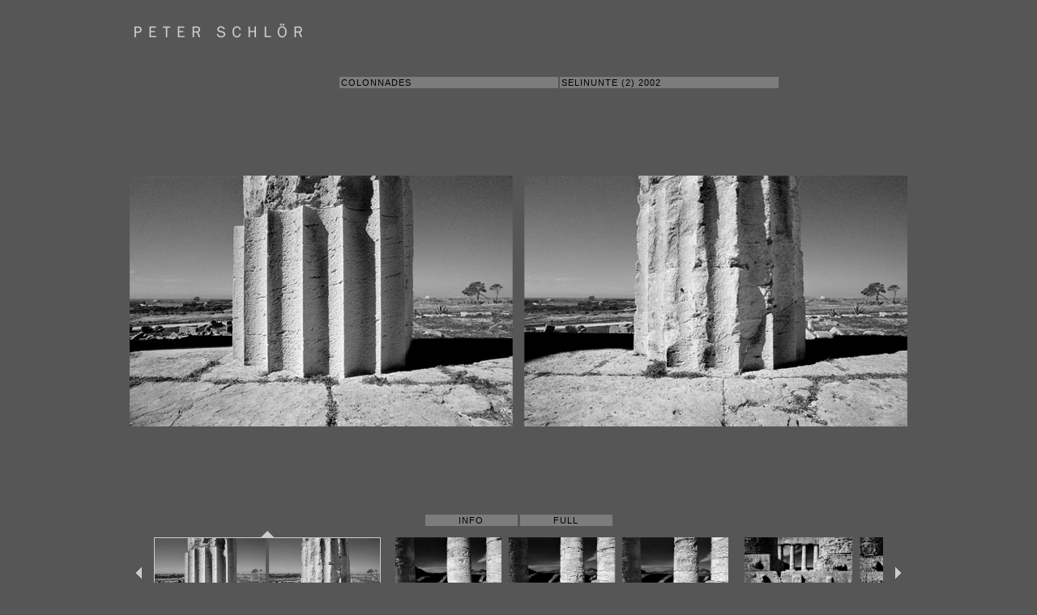

--- FILE ---
content_type: text/html; charset=utf-8
request_url: https://www.peter-schloer.de/portfolio/colonnades.html
body_size: 3545
content:
<!DOCTYPE html PUBLIC "-//W3C//DTD XHTML 1.0 Strict//EN" "http://www.w3.org/TR/xhtml1/DTD/xhtml1-strict.dtd">
<html xmlns="http://www.w3.org/1999/xhtml" lang="en" xml:lang="en">

<head>
    <title>Colonnades / Peter Schlör</title>
<meta name="robots" content="index, follow">
<link rel="canonical" href="https://www.peter-schloer.de/portfolio/colonnades.html">
<link rel="alternate" hreflang="" href="https://www.peter-schloer.de/portfolio/colonnades.html">
<meta property="og:title" content="Colonnades / Peter Schlör">
<meta property="og:type" content="website">
<meta property="og:url" content="https://www.peter-schloer.de/portfolio/colonnades.html">
<meta name="twitter:card" content="summary">
<meta name="twitter:title" content="Colonnades / Peter Schlör">
<meta name="twitter:url" content="https://www.peter-schloer.de/portfolio/colonnades.html">
<link href="/css/main.css" rel="stylesheet" type="text/css"/>
<!--[if IE 6]><link href="/css/ie6.css" rel="stylesheet" type="text/css" /><![endif]-->
<!--[if IE 7]><link href="/css/ie7.css" rel="stylesheet" type="text/css" /><![endif]-->
<!--[if IE 8]><link href="/css/ie8.css" rel="stylesheet" type="text/css" /><![endif]-->

<!--<script type="text/javascript" src="/js/mootools.js"></script>
<script type="text/javascript" src="/js/accordion.js"></script>-->
<script type="text/javascript" src="/js/all.js"></script>


</head>


<body id="kat3">
<div id="page_margins">
<div id="page">

	<div id="header">
		<div id="topnav">
			<!-- start: skip link navigation -->
			<a class="skip" href="#navigation" title="skip link">Skip to the navigation</a><span class="hideme">.</span>
			<a class="skip" href="#content" title="skip link">Skip to the content</a><span class="hideme">.</span>
			<!-- end: skip link navigation -->
		</div>

            <!-- begin: main navigation #nav -->
            <div id="nav"><a id="navigation" name="navigation"></a>
            <!-- skiplink anchor: navigation -->
            
	<div id="mainnav">
		<ul>
			<li><a href="/news.html">News</a></li>

			<li><a href="/portfolio.html">Portfolio</a></li>

			<li><a href="/biography.html">Biography</a></li>

			<li><a href="/text.html">Media</a></li>

			<li><a href="/catalogues.html">Catalogues</a></li>

			<li><a href="/contact.html">Contact</a></li>

			<li><a href="/imprint.html">Imprint</a></li>

		</ul>
	</div>
 
	</div>

	<a href="/" title="Home"><img id="logo" src="/css/files/logo.gif" alt="PETER SCHLÖR" /></a>

	</div>



	<!-- begin: main content area #main -->
	<div id="main">

		<!-- begin: #col3 static column -->
		<div id="col3">
			<div id="col3_content" class="clearfix">
				<a id="content" name="content"></a> <!-- skiplink anchor: Content -->
				<div id="accordion">
    			
<!-- Gallery Start -->
<script type="text/javascript">
//<![CDATA[
var header = document.getElementsByTagName("head")[0];
var csslink = document.createElement("link");
csslink.setAttribute("rel", "stylesheet");
csslink.setAttribute("type", "text/css");
csslink.setAttribute("href", "/galleryview/galleryview.css");
header.appendChild(csslink);
//]]>
</script>

<!--[if IE 6]>
<style type="text/css" />
h1.gallerytitle {
	left: 99px;
	top: -200px;
}
h2.imagetitle {
	left: 371px;
	top: -200px;
}
#gallery { 
	overflow: hidden;
	position:absolute;
	top:-165px;
	left:-158px;
}
#page { 
	overflow:hidden;
	width: 980px;
}
</style>
<![endif]-->

<!--[if IE 7]>
<style type="text/css" />
h1.gallerytitle {
	left:99px;
	top:-201px;
}
h2.imagetitle {
	left:371px;
	top:-201px;
}
#gallery { 
	overflow: hidden;
	position:absolute;
	top: -165px;
	left: -158px;
}
#page { 
	position:relative;
	overflow:hidden;
	width: 980px;
}
</style>
<![endif]-->


<script type="text/javascript" src="/galleryview/galleryview.js"></script>
<script type="text/javascript" src="/galleryview/jquery.galleryview-2.0.js"></script>

<script type="text/JavaScript">	
//<![CDATA[
var zoomCwidth = 960;
var zoomCheight = 500;
	
$(document).ready(function(){
	$("#mainnav a[class!='active']").html('<br />').width(0);
	$('.panel-overlay').hide();
	$('.link-overlay').hide();
	$('#gallery').galleryView({
		panel_width: 960,
		panel_height: 500,
		panel_background: "#565656",
		frame_width: 90,
		frame_height: 90,
		transition_speed: 500,
		filmstrip_speed: 500,
		frame_opacity: 1.0,
		frame_scale: 'nocrop',
		show_index: true	
	});
});		
//]]>
</script>

<div class="preloader"></div>

<h1 class="gallerytitle">Colonnades</h1>
<h2 class="imagetitle">&nbsp;</h2>

<ul id="gallery">

<li>
<div class="panel-overlay">
<p class="panel-overlay-left"></p>
<p class="panel-overlay-centerl"></p>
<p class="panel-overlay-centerr">Selinunte (2) 2002<br />Two-part work<br />Piezo-Pigmentprints/Diasec<br />two raised white panels<br />24,5 x 37 cm each<br />(Frames 55 x 65 cm )<br />Total width: approx. 140 cm<br />Edition 6 + 1 AP <br /></p>
<p class="panel-overlay-right">Selinunte (2) 2002<br />Two-part work<br />Fineart-Pigmentprints/Diasec<br />40 x 60 cm each <br />Total width: approx. 125 cm<br />Edition 6 + 2 AP <br /></p>
</div>
<div class="link-overlay">
<a class="link-info" href="#" onclick="return false;"><span>INFO</span></a>
<a class="link-box" href="/media/schloer-selinunte-2-shadow.jpg" rev=""><span>FULL</span></a>
</div>
<img src="/media/schloer-selinunte-2-2002.jpg" alt="Selinunte (2) 2002" title="Selinunte (2) 2002" />
</li>

<li>
<div class="panel-overlay">
<p class="panel-overlay-left"></p>
<p class="panel-overlay-centerl"></p>
<p class="panel-overlay-centerr">Segesta (3) 2002<br />Three-part work<br />Fineart-Pigmentprints/Diasec<br />raised white panel (3 cut-outs)<br />19,5 x 29 cm each<br />(Frame 55 x 115 cm)<br />Edition 6 + 1 AP <br /></p>
<p class="panel-overlay-right">Segesta (3) 2002<br />Three-part work<br />Fineart-Pigmentprints/Diasec<br />70 x 100 cm each<br />Total width: approx. 330cm<br />Edition 3 + 1 AP <br /></p>
</div>
<div class="link-overlay">
<a class="link-info" href="#" onclick="return false;"><span>INFO</span></a>
<a class="link-box" href="/media/schloer-segesta-3-shadow.jpg" rev=""><span>FULL</span></a>
<a class="link-zoom" href="index.php?rex_media_type=thumb90h&amp;rex_media_file=schloer-segesta-3-zoom.jpg" rel="||/media/schloer-segesta-3-zoom.jpg|" rev=""><span>ZOOM</span></a>
</div>
<img src="/media/schloer-segesta-3-2002.jpg" alt="Segesta (3) 2002" title="Segesta (3) 2002" />
</li>

<li>
<div class="panel-overlay">
<p class="panel-overlay-left"> <br /> <br /> <br /> <br /> <br />*Landesmuseum Linz</p>
<p class="panel-overlay-centerl"></p>
<p class="panel-overlay-centerr">Segesta (5) 2002*<br />Five-part work<br />Fineart-Pigmentprints/Diasec<br />20 x 30 cm each<br />Total width: approx. 160 cm<br />Edition 9 + 1 AP <br /></p>
<p class="panel-overlay-right">Segesta (5) 2002<br />Five-part work<br />Fineart-Pigmentprints/Diasec<br />40 x 60 cm each<br />Total width: approx. 350 cm<br />Edition 6 + 1 AP <br /></p>
</div>
<div class="link-overlay">
<a class="link-info" href="#" onclick="return false;"><span>INFO</span></a>
<a class="link-box" href="/media/schloer-segesta-5-shadow.jpg" rev=""><span>FULL</span></a>
<a class="link-zoom" href="index.php?rex_media_type=thumb90h&amp;rex_media_file=schloer-segesta-5-zoom.jpg" rel="||/media/schloer-segesta-5-zoom.jpg|" rev=""><span>ZOOM</span></a>
</div>
<img src="/media/schloer-segesta-5-2002.jpg" alt="Segesta (5) 2002" title="Segesta (5) 2002" />
</li>

<li>
<div class="panel-overlay">
<p class="panel-overlay-left"></p>
<p class="panel-overlay-centerl"></p>
<p class="panel-overlay-centerr"></p>
<p class="panel-overlay-right"></p>
</div>
<div class="link-overlay">
<a class="link-box" href="/media/schloer-agrigento-9-shadow.jpg" rev=""><span>FULL</span></a>
<a class="link-zoom" href="index.php?rex_media_type=thumb90h&amp;rex_media_file=schloer-agrigento-9-zoom.jpg" rel="||/media/schloer-agrigento-9-zoom.jpg|" rev=""><span>ZOOM</span></a>
</div>
<img src="/media/schloer-agrigento-9_2002.jpg" alt="Agrigento (9) 2002" title="Agrigento (9) 2002" />
</li>

<li>
<div class="panel-overlay">
<p class="panel-overlay-left"></p>
<p class="panel-overlay-centerl"></p>
<p class="panel-overlay-centerr"></p>
<p class="panel-overlay-right"></p>
</div>
<div class="link-overlay">
<a class="link-box" href="/media/schloer-segesta-14-shadow.jpg" rev=""><span>FULL</span></a>
<a class="link-zoom" href="index.php?rex_media_type=thumb90h&amp;rex_media_file=schloer-segesta-14-zoom.jpg" rel="||/media/schloer-segesta-14-zoom.jpg|" rev=""><span>ZOOM</span></a>
</div>
<img src="/media/schloer-segesta-14_2002.jpg" alt="Segesta (14) 2002" title="Segesta (14) 2002" />
</li>

<li>
<div class="panel-overlay">
<p class="panel-overlay-left"></p>
<p class="panel-overlay-centerl"></p>
<p class="panel-overlay-centerr"></p>
<p class="panel-overlay-right"></p>
</div>
<div class="link-overlay">
<a class="link-box" href="/media/schloer-selinunte-15-shadow.jpg" rev=""><span>FULL</span></a>
<a class="link-zoom" href="index.php?rex_media_type=thumb90h&amp;rex_media_file=schloer-selinunte-15-zoom.jpg" rel="||/media/schloer-selinunte-15-zoom.jpg|" rev=""><span>ZOOM</span></a>
</div>
<img src="/media/schloer-selinunte-15_2002.jpg" alt="Selinunte (15) 2002" title="Selinunte (15) 2002" />
</li>

<li>
<div class="panel-overlay">
<p class="panel-overlay-left"> <br /> <br /> <br /> <br /> <br />*HUGO BOSS Art Collection</p>
<p class="panel-overlay-centerl"></p>
<p class="panel-overlay-centerr">Nefta 2004<br />seven-part work<br />Fineart-Pigmentprints/Diasec<br />70 x 1000 cm each<br />Total width: approx. 750 cm<br />Edition 3 + 1 AP</p>
<p class="panel-overlay-right">Nefta 2004*<br />seven-part work<br />Fineart-Pigmentprints/Diasec<br />40 x 60 cm each<br />Total width: approx. 430 cm<br />Edition 6 + 2 AP</p>
</div>
<div class="link-overlay">
<a class="link-info" href="#" onclick="return false;"><span>INFO</span></a>
<a class="link-box" href="/media/schloer-nefta-shadow.jpg" rev=""><span>FULL</span></a>
<a class="link-zoom" href="index.php?rex_media_type=thumb90h&amp;rex_media_file=schloer-nefta-zoom.jpg" rel="||/media/schloer-nefta-zoom.jpg|" rev=""><span>ZOOM</span></a>
</div>
<img src="/media/schloer-nefta_2004.jpg" alt="Nefta 2004" title="Nefta 2004" />
</li>
										
</ul><br /><br />

	<script type="text/javascript" src="/galleryview/jquery.magnifier.0.5.js"></script>

<!-- Gallery End -->

				</div>

				

    		</div>
    		<div id="ie_clearing">&nbsp;</div> <!-- End: IE Column Clearing -->
		</div>
		<!-- end: #col3 -->

	</div> <!-- end: #main -->

</div>
</div>

	<script type="text/javascript" src="/galleryview/shadowbox/shadowbox-base.js"></script>
	<script type="text/javascript" src="/galleryview/shadowbox/shadowbox.src.js"></script>
	<script type="text/javascript" src="/galleryview/shadowbox/player/shadowbox-img.js"></script>
	<script type="text/javascript" src="/galleryview/shadowbox/player/shadowbox-html.js"></script>
	<script type="text/javascript" src="/galleryview/shadowbox/player/shadowbox-iframe.js"></script>

	<script type="text/javascript">
	//<![CDATA[
	Shadowbox.loadSkin("schloer", "/galleryview/shadowbox/skin");
	Shadowbox.loadLanguage("en", "/galleryview/shadowbox/lang");
	window.onload = function() {
		var options = {
			players: ["html","iframe","img"],
			animSequence: "sync"
		};
		Shadowbox.init(options);
	};

// Close der Shadowbox bei Klick ins Bild, ausser beim Portfolio da wird das über die Galerie gesteuert
var rexpath1 = "3";
if (rexpath1 != '3'){
	$('#shadowbox_body_inner').live('click', function() {
		Shadowbox.close();
	});
}

	//]]>
	</script>

	<script type="text/javascript">
	//<![CDATA[	
/**
 * jQuery Plugin to obtain touch gestures from iPhone, iPod Touch and iPad, should also work with Android mobile phones (not tested yet!)
 * Common usage: wipe images (left and right to show the previous or next image)
 * 
 * @author Andreas Waltl, netCU Internetagentur (http://www.netcu.de)
 * @version 1.1.1 (9th December 2010) - fix bug (older IE's had problems)
 * @version 1.1 (1st September 2010) - support wipe up and wipe down
 * @version 1.0 (15th July 2010)
 */
(function($) { 
   $.fn.touchwipe = function(settings) {
     var config = {
    		min_move_x: 20,
    		min_move_y: 20,
 			wipeLeft: function() { },
 			wipeRight: function() { },
 			wipeUp: function() { },
 			wipeDown: function() { },
			preventDefaultEvents: true
	 };
     
     if (settings) $.extend(config, settings);
 
     this.each(function() {
    	 var startX;
    	 var startY;
		 var isMoving = false;

    	 function cancelTouch() {
    		 this.removeEventListener('touchmove', onTouchMove);
    		 startX = null;
    		 isMoving = false;
    	 }	
    	 
    	 function onTouchMove(e) {
    		 if(config.preventDefaultEvents) {
    			 e.preventDefault();
    		 }
    		 if(isMoving) {
	    		 var x = e.touches[0].pageX;
	    		 var y = e.touches[0].pageY;
	    		 var dx = startX - x;
	    		 var dy = startY - y;
	    		 if(Math.abs(dx) >= config.min_move_x) {
	    			cancelTouch();
	    			if(dx > 0) {
	    				config.wipeLeft();
	    			}
	    			else {
	    				config.wipeRight();
	    			}
	    		 }
	    		 else if(Math.abs(dy) >= config.min_move_y) {
		    			cancelTouch();
		    			if(dy > 0) {
		    				config.wipeDown();
		    			}
		    			else {
		    				config.wipeUp();
		    			}
		    		 }
    		 }
    	 }
    	 
    	 function onTouchStart(e)
    	 {
    		 if (e.touches.length == 1) {
    			 startX = e.touches[0].pageX;
    			 startY = e.touches[0].pageY;
    			 isMoving = true;
    			 this.addEventListener('touchmove', onTouchMove, false);
    		 }
    	 }    	 
    	 if ('ontouchstart' in document.documentElement) {
    		 this.addEventListener('touchstart', onTouchStart, false);
    	 }
     });
 
     return this;
   };
 
 })(jQuery);
 
$(document).ready(function(){//.find('img')
	$('div.panel').touchwipe({
     wipeLeft: function() { $('div.nav-next-overlay').trigger('click'); },
     wipeRight: function() { $('div.nav-prev-overlay').trigger('click'); },
     wipeUp: function() {  },
     wipeDown: function() {  },
     min_move_x: 40,
     min_move_y: 40,
     preventDefaultEvents: true
	});
});	
	//]]>
	</script>

</body>
</html>

--- FILE ---
content_type: text/css
request_url: https://www.peter-schloer.de/css/main.css
body_size: 15
content:
@charset "UTF-8";
/**
 *  Zentrales Stylesheet - Nordische Musik
 */

/* Basis-Stylesheets einbinden */
@import url(/css/core/base.css);

/* Screen-Layout einbinden */
@import url(/css/screen/basemod.css);
@import url(/css/screen/content.css);
@import url(/css/screen/forms.css);

/* layout | Druck-Layout einbinden */
@import url(/css/print/print_003_draft.css);

/* @import url(/css/debug/debug.css); */


--- FILE ---
content_type: text/css
request_url: https://www.peter-schloer.de/css/core/base.css
body_size: 593
content:
@charset "UTF-8";
/* "Yet Another Multicolumn Layout" v3.0.5 (c) by Dirk Jesse (http://www.yaml.de)
* $Revision: 187 $ $Date: 2008-05-12 12:31:01 +0200 (Mo, 12 Mai 2008) $ */
@media all {
*{margin:0;padding:0}
option{padding-left:.4em}
* html body *{overflow:visible}
* html iframe,* html frame{overflow:auto}
* html frameset{overflow:hidden}
html{height:100%;margin-bottom:1px}
body{font-size:100.01%;color:#000;background:#fff;text-align:left}
fieldset,img{border:0 solid}
ul,ol,dl{margin:0 0 1em 1em}
li{margin-left:1.5em;line-height:1.5em}
dt{font-weight:700}
dd{margin:0 0 1em 2em}
blockquote{margin:0 0 1em 1.5em}
#header{position:relative}
#topnav{text-align:right}
#header #topnav{position:absolute;top:10px;right:10px}
#header,#nav,#main,#footer{clear:both}
#col1{float:left;width:200px}
#col2{float:right;width:200px}
#col3{width:auto;margin:0 200px}
#col1_content,#col2_content,#col3_content{position:relative}
.hideboth #col3{margin-left:0;margin-right:0}
.hidecol1 #col3{margin-left:0;margin-right:200px}
.hidecol2 #col3{margin-left:200px;margin-right:0}
.hideboth #col1,.hideboth #col2,.hidecol1 #col1,.hidecol2 #col2{display:none}
.clearfix:after{content:".";display:block;height:0;clear:both;visibility:hidden}
.clearfix{display:block}
.floatbox{overflow:hidden}
#ie_clearing{display:none}
.subcolumns{width:100%;overflow:hidden}
.subcolumns_oldgecko{width:100%;float:left}
.c50l,.c25l,.c33l,.c38l,.c66l,.c75l,.c62l{float:left}
.c50r,.c25r,.c33r,.c38r,.c66r,.c75r,.c62r{float:right;margin-left:-5px}
.c25l,.c25r{width:25%}
.c33l,.c33r{width:33.333%}
.c50l,.c50r{width:50%}
.c66l,.c66r{width:66.666%}
.c75l,.c75r{width:75%}
.c38l,.c38r{width:38.2%}
.c62l,.c62r{width:61.8%}
.subc{padding:0 .5em}
.subcl{padding:0 1em 0 0}
.subcr{padding:0 0 0 1em}
.skip,.hideme,.print{position:absolute;top:-1000em;left:-1000em;height:1px;width:1px}
.skip:focus,.skip:active{position:static;top:0;left:0;height:auto;width:auto}
}

--- FILE ---
content_type: text/css
request_url: https://www.peter-schloer.de/css/screen/basemod.css
body_size: 368
content:
@charset "UTF-8";
@media screen, projection {

/* *****************************************/
/* !Randbereiche & Seitenhintergrund */
/* *****************************************/

body {
	background: #565656;
}

/* Zentrierung des Layouts in alten IE-versionen */
body { text-align: center; }
#page_margins { text-align: left; margin: 0 auto; }

#page_margins {
	width: 980px;
	margin: 0 auto;
}
#page {
	padding: 0;
}

#header {
	height: 222px;
}
#logo {
	position: absolute;
	top: 24px;
	left: 11px;
	width: 217px;
	height: 28px;
}
#logo_start {
	position: absolute;
	top: 24px;
 	left: 315px;
	width: 351px;
	height: 31px;
}
#logo_text {
	position: absolute;
	top: 60px;
	color: #cdcdcd;
 	left: 325px;
	font-size: 2.4em;
	letter-spacing: 0.47em;
}


#topnav {
	background: transparent;
}


#main {
	padding: 0;
}

/*
* |-------------------------------|
* | #header                       |
* |-------------------------------|
* | #col1                         |
* | 100%                          |
* |-------------------------------|
*/

#col3 { margin: 0; }
#col3_content {
	padding-left: 168px;
	padding-right: 285px;
	padding-top: 75px;
	padding-bottom: 50px;
}
body#start #col3_content {
	padding: 0;
	text-align: center;
	line-height: 0;
}


#mainnav {
	position: absolute;
	top: 79px;
	left: 168px;
}

#mainnav ul {
	margin: 0;
	padding: 0;
	list-style-type: none;
}
#mainnav ul li {
	margin: 0;
	padding: 0;
}
  
#mainnav ul li a {
	letter-spacing: 1px;
	display: block;
	font-size: 0.9em;
	width: 95px;
	line-height: 14px;
	text-decoration: none;
	color: #cdcdcd;
	text-transform: uppercase;
	padding: 0 2px;
	margin-bottom: 2px;
}
  
#mainnav ul li a.active,
#mainnav ul li a:hover {
	background: #c5c5c5;
	color: #000;
}
  
}

--- FILE ---
content_type: text/css
request_url: https://www.peter-schloer.de/css/screen/content.css
body_size: 1363
content:
@charset "UTF-8";
@media all {

/* *****************************************/
/* !Zeichensatz und Schriftgrößen */
/* *****************************************/

html * {
	font-size: 100.01%
}
  
textarea, pre, tt, code {
	font-family:"Courier New", Courier, monospace;  	
}

/* *****************************************/
/* !Basis-Layout erhält Standardschriftgröße von 12 Pixeln */
/* *****************************************/

body {
    font-family: 'Lucida Grande', 'Lucida Sans Unicode', Verdana, Helvetica, Arial, SunSans-Regular, sans-serif;
    font-size: 75.00%; 
    color: #000;
}

#col3_content {
	font-size: 0.9em;
}

h1,h2,h3,h4,h5,h6 { 
    font-family: 'Lucida Grande', 'Lucida Sans Unicode', Verdana, Helvetica, Arial, SunSans-Regular, sans-serif;
  	font-weight: normal; 
  	margin: 0 0 0.25em 0; 
}

h1 { font-size: 116.67%; }
h2 { font-size: 100.00%; }
h3 { font-size: 100.00%; }

h1 {
	text-transform: uppercase;
	letter-spacing: 1px;
}
h1.einzug {
	padding-left: 5px;
	padding-bottom: 5px;
}
h2 {
	font-weight: bold;
}

p { line-height: 1.6em; margin: 0 0 1em 0; }

/* *****************************************/
/* !Links */
/* *****************************************/

a {
	color: #cdcdcd;
	text-decoration: underline;
	outline: none;
}
a:focus,
a:hover,
a:active {
    color: #eee;
}

#kat4 table td a,
#kat5 #accordion a {
	color: #000;
}

/* Links in Biografie und Text */
#kat4 a {
	text-decoration: none;
}
#kat4 a:hover {
	color: #bdbdbd;
}
#kat5 #accordion a {
	color: #7c7c7c;
	text-decoration: none;
}
#kat5 #accordion a:hover {
	color: #fff;
}
#kat5 #accordion .news a {
	color: #000;
}
#kat5 #accordion .news a:hover {
	color: #000;
}



#topnav a { color: #999; font-weight: normal; background:transparent; text-decoration:none; }
#topnav a:focus, 
#topnav a:hover,
#topnav a:active { text-decoration:underline; background-color: transparent;}
  
#footer a { color: #999; background:transparent; font-weight: bold;}
#footer a:focus, 
#footer a:hover,
#footer a:active {color: #4D87C7; background-color: transparent; text-decoration:underline;}

p.pdf_download {
	padding-left: 26px;
	line-height: 16px;
	background: url(/css/files/pdf_icon.gif) no-repeat;
}

/* *****************************************/
/* !Listen */
/* *****************************************/

ul, ol, dl {
	line-height: 1.6em;
	margin: 0;
	padding: 0;
}
li {
	line-height: 1.6em;
	margin: 0;
	padding: 0;
	list-style-position: inside;
}

dt { font-weight: bold }
dd { margin: 0 0 1em 2em }

cite, blockquote { font-style:italic }
blockquote { margin: 0 0 1em 1.5em }

strong,b { font-weight: bold }
em,i { font-style:italic }

pre, code { font-family: monospace; font-size: 1.1em; }

acronym, abbr {
	letter-spacing: .07em;
	border-bottom: .1em dashed #c00;
	cursor: help;
  }


.float_left { float: left; display:inline; margin-right: 1em; margin-bottom: 0.15em;  }
.float_right { float: right; display:inline; margin-left: 1em; margin-bottom: 0.15em;  }
.center { text-align:center; margin: 0.5em auto }


/* *****************************************/
/* !Tabellen */
/* *****************************************/

table {
	width: auto;
	border-collapse: collapse;
	margin-bottom: 0.5em;
}
table {
	width: 100%;
}
table td {
	padding-right: 20px;
	vertical-align: top;
}
table.fixed {
	table-layout:fixed
}

table th,table td { padding: 0.5em; }

table td br {
	line-height: 1em !important;
}

/* *****************************************/
/* !News */
/* *****************************************/

.news {
	position: relative;
	display: block;
	width: 426px;
	line-height: 14px;
	/*background: #7c7c7c;*/
	padding-left: 2px;
	cursor: pointer;
	padding-bottom: 10px;
	margin: 0;
}
.news h2 {
	padding-bottom: 3px;
	margin: 0;
}
.news h2 a {
	padding-left: 3px;
}
.news a {
	text-decoration: none;
	display: block;
	margin: 0;
	padding: 0;
	background-color: #7C7C7C !important;
	font-weight: normal;
	color: #000;
}
.news:hover a, .news a:hover
 {
	background-color: #BDBDBD !important;
	background:#BDBDBD !important;
}
.news .thumb {
	position: absolute;
	left: 448px;
	top: -186px;
}

#b0 {
	display: block;
	position: relative;
	top: -17px;
	left: -2px;
}
.big {
	padding-top: 10px;
}

.pagina {
	width: 428px;
}
.pag-left {
	float: left;
	padding-left: 5px;
}
.pag-right {
	float: right;
	padding-right: 5px;
}


/* *****************************************/
/* !Akkordeon */
/* *****************************************/

#accordion {
	position: relative;
}

h3.toggler {
	width: 426px;
	padding-left: 2px;
	line-height: 14px;
	background: #7c7c7c;
	margin-bottom: 10px;
	cursor: pointer;
}
h3.toggler:hover{
	background: #bdbdbd;
}

div.element {
	padding-top: 5px;
	width: 426px;
	height: 0;
	padding: 0;
	margin: 0;
	overflow: hidden;
}

/*

.accordion_headings {
	width: 426px;
	padding-left: 2px;
	line-height: 14px;
	background: #7c7c7c;
	margin-top: 10px;
	cursor: pointer;
}

.accordion_headings:hover{
	background: #bdbdbd;
}

.accordion_child {
	padding-top: 5px;
	width: 426px;
}

.header_highlight{
	background: #bdbdbd;
}
*/

.o2 {display:none;}

}


#tooltip-margin {
/*	background-color: rgb(197,197,197);
	background: rgba(197,197,197,1.0);*/
	background-color: rgb(124,124,124);
	background: rgba(124,124,124,1.0);
	z-index: 100000;
/*	-webkit-border-radius: 5px;
	-moz-border-radius: 5px;*/
/*	-webkit-box-shadow: 0px 2px 5px rgba(0,0,0,0.7);*/
	margin:0;
	padding:0;
}

#tooltip {
	font-family: 'Lucida Grande', 'Lucida Sans Unicode', Verdana, Helvetica, Arial, SunSans-Regular, sans-serif;
  	font-weight: normal; 
	letter-spacing: 1px;
	line-height: 14px;
	padding: 0 2px;
	font-size:0.9em;	
	margin:0;
	color: #000;
}

--- FILE ---
content_type: text/css
request_url: https://www.peter-schloer.de/css/screen/forms.css
body_size: 397
content:
form.isearch {
	position:absolute;
	margin: -103px 0 25px 2px;
	font-size: 0.9em;
	letter-spacing: 1px;
	text-decoration: none;
	width: 426px;
	height:20px;
}
form.isearch label {
	position:absolute;
	top:0px;
	left:0px;
	font-size: 11px;
	letter-spacing: 1px;
	background-color: #c5c5c5;
	color:#000;
	text-transform: uppercase;
	padding: 0 3px;
	height: 14px;
	line-height: 14px;
	width: 235px;
	overflow:hidden;
}
form.isearch input.isearch-text {
	width:185px;
	color:#fff;
	border:0;
	line-height: 14px;
	height: 14px;
	font-size: 1.0em;
	letter-spacing: 1px;
	padding:0;
	padding-left:15px;
	position:absolute;
	top:0px;
	right:0px;
	background: #565656 url(/css/files/isearch.gif) left center no-repeat;

}
form.isearch input.isearch-text.focus {
border:solid 1px red;
}

form.isearch input.isearch-button {
	display:none;
	margin:0;
}

div.isearch-results{
	width:426px;
	margin-left: 2px;
}
div.isearch-result {
	margin:0;
	position: relative;
}

div.isearch-result h1 {
	font-size:0.9em;
}
div.isearch-result a {
	padding-left:3px;
	color:#000;
	text-decoration:none;
	display:block;
	background-color:#7d7d7d;
}
div.isearch-result a:hover {
	background-color:#bdbdbd;
}

div.isearch-result div.hoverimage {
	display: none;
	position: absolute;
	top: -186px;
	left: 448px;
}
div.isearch-result img.hoverthumb {
	width:200px;
	height:200px;
}

div.isearch-result div.isearch-images {
	margin-bottom: 1.5em;
}
div.isearch-result a.imagelink {
	padding:0;
	line-height:1px;
	display:inline;
	float:left;
	margin: 1.5em 1.5em 0 0;
}

a.isearch-close {
	position:relative;
	margin: -16px 0 10px 410px;
	width:16px;
	height:16px;
	background: url(/css/files/close.gif) no-repeat;
	display:block;
}
a.isearch-close span {
	display:none;
}

/* Variante für Textmodul 01 */
a.text-close {
	position: absolute;
	margin: -2px 0 10px 500px;
	width: 16px;
	height: 16px;
	background: url(/css/files/close.gif) no-repeat;
	display: block;
}
a.text-close span {
	display:none;
}

--- FILE ---
content_type: text/css
request_url: https://www.peter-schloer.de/css/print/print_003_draft.css
body_size: 209
content:
@charset "UTF-8";
/**
 * "Yet Another Multicolumn Layout" - (X)HTML/CSS Framework
 *
 * (en) print stylesheet
 * (de) Druck-Stylesheet
 *
 * @copyright       Copyright 2005-2008, Dirk Jesse
 * @license         CC-A 2.0 (http://creativecommons.org/licenses/by/2.0/),
 *                  YAML-C (http://www.yaml.de/en/license/license-conditions.html)
 * @link            http://www.yaml.de
 * @package         yaml
 * @version         3.0.5
 * @revision        $Revision: 189 $
 * @lastmodified    $Date: 2008-05-24 08:26:23 +0200 (Sa, 24 Mai 2008) $
 */

/* import print base styles | Basisformatierung für Drucklayout einbinden */
@import url(../core/print_base.css);

/* #col1 - 0
** #col2 - 0
** #col3 - x
*/

@media print
{
  #col1 { display:none; }
  #col2 { display:none; }
  
  #col3, #col3_content { width: 100%; margin:0; padding: 0; border:0; }
}

--- FILE ---
content_type: text/css
request_url: https://www.peter-schloer.de/css/core/print_base.css
body_size: 383
content:
@charset "UTF-8";
/* "Yet Another Multicolumn Layout" v3.0.5 (c) by Dirk Jesse (http://www.yaml.de)
* $Revision: 187 $ $Date: 2008-05-12 12:31:01 +0200 (Mo, 12 Mai 2008) $ */
@media print {
body,#page_margins,#page,#main{border:0;margin:0;padding:0}
#page_margins,#page{width:100%!important;min-width:0;max-width:none}
#header{height:auto}
#topnav,#nav,#search,#footer{display:none}
.c25l,.c33l,.c38l,.c50l,.c62l,.c66l,.c75l,.c25r,.c33r,.c38r,.c50r,.c62r,.c66r,.c75r{width:100%;float:none;overflow:visible;display:table;margin:0}
.subc,.subcl,.subcr{margin:0;padding:0}
body *{font-family:"Times New Roman", Times, serif}
code,pre{font-family:"Courier New", Courier, mono}
body{font-size:12pt}
h1,h2,h3,h4,h5,h6{page-break-after:avoid}
abbr[title]:after,acronym[title]:after{content:'(' attr(title) ')'}
#page a[href^=http:],#page a[href^=https:]{padding-left:0;background-image:none}
a[href]:after{content:" <URL: "attr(href)">";color:#444;background:inherit;font-style:italic}
#col1_content:before,#col2_content:before,#col3_content:before{content:"";color:#888;background:inherit;display:block;font-weight:700;font-size:1.5em}
.floatbox,.subcolumns,.subcolums_oldgecko{overflow:visible;display:table}
}

--- FILE ---
content_type: text/css
request_url: https://www.peter-schloer.de/galleryview/galleryview.css
body_size: 1628
content:
/* GALLERY LIST */
/* IMPORTANT - Change '#photos' to the ID of your gallery list to prevent a flash of unstyled content */
#tooltip-margin {
/*	background-color: rgb(197,197,197);
	background: rgba(197,197,197,1.0);*/
	background-color: rgb(124,124,124);
	background: rgba(124,124,124,1.0);
	z-index: 100000;
/*	-webkit-border-radius: 5px;
	-moz-border-radius: 5px;*/
/*	-webkit-box-shadow: 0px 2px 5px rgba(0,0,0,0.7);*/
	margin:0;
	padding:0;
}

#tooltip {
	font-family: 'Lucida Grande', 'Lucida Sans Unicode', Verdana, Helvetica, Arial, SunSans-Regular, sans-serif;
  	font-weight: normal; 
	letter-spacing: 1px;
	line-height: 14px;
	padding: 0 2px;
	font-size:0.9em;	
	margin:0;
	color: #000;
}
/*
#accordion{
	float:left;
}*/

h1.gallerytitle {
position:absolute;
display: inline;
left:101px;
top:-202px;
background-color:#7c7c7c;
color: #000;
letter-spacing: 1px;
width:266px;
font-size: 1.0em;
color: #000;
text-transform: uppercase;
margin:0;
line-height:14px;
padding: 0pt 2px 0 2px;
font-weight:normal;
xborder:solid 1px red;
}
h2.imagetitle{
position:absolute;
display: inline;
left:373px;
top:-202px;
background-color:#7c7c7c;
color: #000;
letter-spacing: 1px;
width:266px;
font-size: 1.0em;
color: #000;
text-transform: uppercase;
margin:0;
line-height:14px;
padding: 0pt 2px 0 2px;
font-weight:normal;
xborder:solid 1px red;
}

.preloader { 
width:960px;
height:500px;
position:absolute;
top:-175px;
left:-158px;
background: url('loading_image2.gif') center center no-repeat;
}

#gallery { 
margin:0;
padding:0;
visibility: hidden;
width:960px;
height:600px;
overflow:hidden;
xclear: both;

xmargin-left:-158px;
xmargin-top:-175px;
xmargin-bottom:100px;

position:absolute;
top:-175px;
left:-158px;

xbackground:red;
xborder:solid 1px red;
}
#gallery li {
display: none; 
margin:0;
padding:0;
}

/* GALLERY CONTAINER */
.gallery { 

position:relative;
background: #565656; 
font-size:1.0em;
font-family: 'Lucida Grande','Lucida Sans Unicode',Verdana,Helvetica,Arial,SunSans-Regular,sans-serif;
color:#fff;
}

/* LOADING BOX */
.loader { background: url('loading_image2.gif') center center no-repeat;
}

/* Display index */
.index {
z-index:3; 
position:absolute;
bottom:75px;
left:0; 
color:#737373;
font-size: 1.0em;
display:none;
}

/* GALLERY PANELS */
.panel {
xborder:solid 1px green;
xborder:solid 1px #505050;
display:block;
background-color:#565656;
height:500px;
width:960px;
float:left;
z-index:2; position:relative; 
background: url('loading_image2.gif') center center no-repeat;
margin-bottom:42px;
}

/* DEFINE HEIGHT OF PANEL OVERLAY */
/* NOTE - It is best to define padding here as well so overlay and background retain identical dimensions */
.panel .panel-overlay,
.panel .overlay-background { 
}

.panel .panel-overlay{
display:none;
background:#7c7c7c;
xborder:solid 1px #f00;
}
.panel .overlay-background {
display:none;
position:absolute;
z-index:999999999;
}

/* PANEL OVERLAY BACKGROUND */
.panel .overlay-background { 
background: #000;
}

/* PANEL OVERLAY CONTENT */
.panel .panel-overlay { color: white; font-size: 1.0em; }
.panel .panel-overlay a { color: white; text-decoration: underline; font-weight: bold; }

.panel-overlay-left{
margin-left:10px;
float:left;
padding: 1.0em;
width:210px;
}
.panel-overlay-centerl{
float:left;
padding: 1.0em;
width:210px;
}
.panel-overlay-centerr{
float:left;
padding: 1.0em;
width:210px;
}
.panel-overlay-right{
float:left;
padding: 1.0em;
width:210px;
}


/* FILMSTRIP */
/* 'margin' will define top/bottom margin in completed gallery */
.filmstrip { 
margin: 42px 0px; 
position:relative;
xborder:solid 1px red;
margin-top:42px;
height:140px;
float:left;
}
.strip_wrapper{
}

/* FILMSTRIP FRAMES (contains both images and captions) */
.frame {
}

/* WRAPPER FOR FILMSTRIP IMAGES */
.frame .img_wrap { 
/*border:solid 1px green;*/
}

/* WRAPPER FOR CURRENT FILMSTRIP IMAGE */
.frame.current .img_wrap { 
border: 1px solid #cccccc;
}

/* FRAME IMAGES */
.frame img { border: none; }

/* FRAME CAPTION */
.frame .caption { font-size: 11px; text-align: center; color: #737373; 
}

/* CURRENT FRAME CAPTION */
.frame.current .caption { color: #000; }

/* POINTER FOR CURRENT FRAME */
.pointer {
	border-color: #cccccc;
}

/* TRANSPARENT BORDER FIX FOR IE6 */
/* NOTE - DO NOT CHANGE THIS RULE */
*html .pointer {
	filter: chroma(color=pink);
}

.nav-next, .nav-prev{
	width:25px;
	padding: 32px 0 33px 0;	
	margin-top:-34px;
}

.nav-prev-overlay{
	width:100px;
	background-repeat: no-repeat;
	background-position: center left;
	/*cursor:e-resize;*/
	cursor:pointer;
}
.nav-next-overlay {
	width:100px;
	background-repeat: no-repeat;
	background-position: center right;
	/*cursor:w-resize;*/
	cursor:pointer;
}

.link-overlay{
xborder:solid 1px #505050;
position:absolute;
bottom:145px;
width:960px;
text-align:center;
z-index:1000;
font-size: 1.0em;
line-height:1.0em;
height:15px;
xdisplay:none;
display:block;
xborder:solid 1px red;
float:left;
clear:both;
}

.link-overlay a, .link-overlay a:link{
width:100px;
display:inline-block;
text-align:center;
padding:0 7px;
text-decoration:none;color:#000;
background:#7c7c7c;
letter-spacing: 1px;
font-size: 11px;
text-transform: uppercase;
line-height:14px;
}
.link-overlay a:hover{color:#000;background:#c5c5c5;}

/*
.link-overlay a, .link-overlay a:link{color:#cdcdcd;}
.link-overlay a:hover{color:#fff;}

.link-overlay .link-info span,
.link-overlay .link-box span,
.link-overlay .link-install span,
.link-overlay .link-detail span,
.link-overlay .link-zoom span
{
display:none;
}
.link-overlay .link-info,
.link-overlay .link-box,
.link-overlay .link-zoom
{
display:inline-block;
width:14px;
height:14px;
margin-right:2px;
}
.link-overlay .link-install
{
display:inline-block;
width:85px;
height:14px;
margin-right:2px;
}
.link-overlay .link-detail
{
display:inline-block;
width:44px;
height:14px;
margin-right:2px;
}

.link-overlay .link-box {background: url('box_btn.gif');}
.link-overlay .link-info {background: url('info_btn.gif');}
.link-overlay .link-zoom {background: url('zoom_btn.gif');}
.link-overlay .link-install {background: url('install_btn.gif');}
.link-overlay .link-detail {background: url('detail_btn.gif');}

*/
.infopopup{
text-align:left;
display:none;
position:absolute;
top:0;
left:0;
width:960px;
background:#7c7c7c;
z-index:9998;
min-height: 110px;
_height:100px;
border-top:solid 7px #565656;
}

/*fix f�r safari/chrome-fehler*/
ul.filmstrip li {
width:1px !important;
}

--- FILE ---
content_type: text/css
request_url: https://www.peter-schloer.de/galleryview/shadowbox/skin/schloer/skin.css
body_size: 1277
content:
/**
 * The "classic" theme CSS for Shadowbox.
 *
 * This file is part of Shadowbox.
 *
 * Shadowbox is an online media viewer application that supports all of the
 * web's most popular media publishing formats. Shadowbox is written entirely
 * in JavaScript and CSS and is highly customizable. Using Shadowbox, website
 * authors can showcase a wide assortment of media in all major browsers without
 * navigating users away from the linking page.
 *
 * Shadowbox is released under version 3.0 of the Creative Commons Attribution-
 * Noncommercial-Share Alike license. This means that it is absolutely free
 * for personal, noncommercial use provided that you 1) make attribution to the
 * author and 2) release any derivative work under the same or a similar
 * license.
 *
 * If you wish to use Shadowbox for commercial purposes, licensing information
 * can be found at http://mjijackson.com/shadowbox/.
 *
 * @author      Michael J. I. Jackson <mjijackson@gmail.com>
 * @copyright   2007-2008 Michael J. I. Jackson
 * @license     http://creativecommons.org/licenses/by-nc-sa/3.0/
 * @version     SVN: $Id: skin.js 91 2008-03-28 17:39:13Z mjijackson $
 */

#shadowbox_body iframe {background-color:#000;}
 
/*_____________________________________________________  container & overlay  */
#shadowbox_container, #shadowbox_overlay {
  top: 0;
  left: 0;
  height: 100%;
  width: 100%;
  margin: 0;
  padding: 0;
}
#shadowbox_container {
  color:#fff;
  position: fixed;
  display: block;
  visibility: hidden;
  z-index: 9999;
  text-align: center; /* centers #shadowbox in quirks and IE */
}
#shadowbox_overlay {
  position: absolute;
  background: #565656 url(overlay.gif);
  background-repeat: repeat;
}

/*_______________________________________________________________  shadowbox  */
#shadowbox {
  position: relative;
  margin: 0 auto;
  text-align: left; /* reset left alignment */
  margin-top:-13px;
}

/*____________________________________________________________________  body  */
#shadowbox_body {
  position: relative;
  margin: 0;
  padding: 0;
  /*border: 1px solid #737373;*/
  border:0;
  overflow: hidden;
}
#shadowbox_body_inner {
  position: relative;
  height: 100%;
  cursor: pointer;
}
#shadowbox_content.html {
  height: 100%;
  overflow: auto; /* make html content scrollable */
}

/*_________________________________________________________________  loading  */
#shadowbox_loading {
  position: absolute;
  top: 0;
  width: 100%;
  height: 100%;
}
#shadowbox_body, #shadowbox_loading {
  background-color: #000; /* should match loading image background color */
}
#shadowbox_loading_indicator {
  float: left;
  margin: 10px 10px 0 10px;
  height: 32px;
  width: 32px;
  background-image: url(loading.gif);
  background-repeat: no-repeat;
}
#shadowbox_loading span {
  font-family: 'Lucida Grande', Tahoma, sans-serif;
  font-size: 10px;
  float: left;
  margin-top: 16px;
  color:#fff;	
}
#shadowbox_loading span a:link,
#shadowbox_loading span a:visited {
  color: #fff;
  text-decoration: underline;
}

/*____________________________________________________________  title & info  */
#shadowbox_title, #shadowbox_info {
  position: relative;
  margin: 0; /* these must have no vertical margin or padding */
  padding: 0;
  overflow: hidden;
}
#shadowbox_title_inner, #shadowbox_info_inner {
  position: relative;
  font-family: 'Lucida Grande', Tahoma, sans-serif;
  line-height: 14px;
}
#shadowbox_title {
  height: 26px;
  width:800px;
}
#shadowbox_title_inner {
  font-size: 14px;
  padding: 5px 0;
  color: #c5c5c5;
}
#shadowbox_info {
  position:relative;
  height: 1px;
}
#shadowbox_info_inner {
  font-size: 12px;
  line-height:22px;
  color: #fff;
  text-align:left;
  position:absolute;
  top:0px;
  left:0px;
}

/*_____________________________________________________________________  nav  */
#shadowbox_nav {
  z-index: 99999;
  height: 26px;
  position:absolute;
  top:22px;
  right:0px;
  margin-top:-13px;
}
#shadowbox_nav a {
  display: block;
  float: right;
  height: 16px;
  width: 16px;
  margin-left: 3px;
  cursor: pointer;
}
#shadowbox_nav_close {
  height:16px;
  width:16px;
  display:block;
  background-image: url(icons/close.png);
  background-repeat: no-repeat;
}
#shadowbox_nav_next {
  background-image: url(icons/next.png);
  background-repeat: no-repeat;
}
#shadowbox_nav_previous {
  background-image: url(icons/previous.png);
  background-repeat: no-repeat;
}
#shadowbox_nav_play {
  background-image: url(icons/play.png);
  background-repeat: no-repeat;
}
#shadowbox_nav_pause {
  background-image: url(icons/pause.png);
  background-repeat: no-repeat;
}

/*_________________________________________________________________  counter  */
#shadowbox_counter {
  float: left;
  padding: 2px 0;
  width: 45%;
}
#shadowbox_counter a {
  padding: 0 4px 0 0;
  text-decoration: none;
  cursor: pointer;
  color: #fff;
}
#shadowbox_counter a.shadowbox_counter_current {
  text-decoration: underline;
}

/*___________________________________________________________________  clear  */
div.shadowbox_clear {
  clear: both; /* clear floating counter & nav */
}

/*________________________________________________________________  messages  */
div.shadowbox_message {
  font-family: 'Lucida Grande', Tahoma, sans-serif;
  font-size: 12px;
  padding: 10px;
  text-align: center;
  color:#fff;
}
div.shadowbox_message a:link,
div.shadowbox_message a:visited {
  color: #fff;
  text-decoration: underline;
}


--- FILE ---
content_type: text/javascript
request_url: https://www.peter-schloer.de/galleryview/jquery.magnifier.0.5.js
body_size: 3728
content:
// -----------------------------------------------------------------------
// eros@recoding.it
// magnifier 0.5
//
// 15/07/2009 - Major corrections, added parameters
// 13/07/2009 - Initial sketch
//
// requires jQuery 1.3.x
// http://www.recoding.it/wp-content/uploads/demos/magnifier-demo.htm
//------------------------------------------------------------------------
var zoomDragging = false;
var zoomDragName = '';
var zoomDragElem = null;
var zoomDragfullC = null;
var zoomDragminC = null;
var zoomDragzoomEye = null;
var zoomDragfi = null;
(function($) {
    $.fn.jmagnifier = function(options) {
        var opt = $.extend({}, $.fn.jmagnifier.defaults, options);
        
        if (!/(^x[0-9]+$)|(^[0-9]+px$)/.test(opt.fullSizeX)) 
        {
            opt.fullSizeX = $.fn.jmagnifier.defaults.fullSizeX;
        }
        
        if (!/(^x[0-9]+$)|(^[0-9]+px$)/.test(opt.fullSizeY)) 
        {
            opt.fullSizeY = $.fn.jmagnifier.defaults.fullSizeY;
        }
    
        if (!/top-left|top-right|bottom-left|bottom-right/.test(opt.position)) 
        {
            opt.position = "bottom-right";
        }
        
        var jmanageFullimage = function(fi, fullC, minC) {
		
			zoomDragfi = fi;
//alert (fi.src + ' ' + fi.height );
			/* */
			if (fi.height < fullC.height())
			{
				factor = fullC.height() / fi.height;
				fi.height = fullC.height();
				fi.width = parseInt(fi.width * factor, 10); 
				if (fi.width < fullC.width())
				{
					factor = fullC.width() / fi.width;
					fi.width = fullC.width();
					fi.height = parseInt(fi.height * factor, 10); 
				}
			}
			if (fi.width < fullC.width())
			{
				factor = fullC.width() / fi.width;
				fi.width = fullC.width();
				fi.height = parseInt(fi.height * factor, 10); 
				if (fi.height < fullC.height())
				{
					factor = fullC.height() / fi.height;
					fi.height = fullC.height();
					fi.width = parseInt(fi.width * factor, 10); 
				}
			}
			
            // Recorrect width and height
			/*
            fullC.css({
                width: Math.min(fi.width, fullC.width()),
                height: Math.min(fi.height, fullC.height())
            });*/

			$("#loadingMessage").fadeOut('fast');
			$(fi).fadeIn('slow');
			
			xborder = parseInt(minC.css('borderLeftWidth').replace("px", ""), 10) + parseInt(minC.css('borderRightWidth').replace("px", ""), 10);
			yborder = parseInt(minC.css('borderTopWidth').replace("px", ""), 10) + parseInt(minC.css('borderBottomWidth').replace("px", ""), 10);
			//xborder = 0;
			//yborder = 0 ;
			
			var xRatio = fi.width / (minC.width() - xborder);
            var yRatio = fi.height / (minC.height() - yborder);
			//console.log(xborder + ' '+yborder);
			
            var zWidth = parseInt(((fullC.width() * (minC.width()-xborder)) / fi.width), 10);
            var zHeight = parseInt(((fullC.height() * (minC.height()-yborder)) / fi.height), 10);

            $(fi).css({ position: "relative", zIndex:9999 }).appendTo(fullC);
            $(fi).css('cursor', opt.bigCursor).attr('id', 'magnifierimage');
                                        
			
            if (minC.find("#zoomEye").length == 0) 
            {
                var $zoomEye = $("<div id='zoomEye'><div class='zoomEyebg'></div></div>").css({ 
															   border: opt.borderNavigator,
                                                               width: zWidth + "px", 
                                                               height: zHeight + "px",
															   top: "0px", left: "0px",
															   cursor: opt.navCursor,
															   zIndex: 10001,
                                                               position: "absolute" 
															   });

				$zoomEye
				.mousedown(function(e){zoomDownHandler(e, 'zoomEye', $zoomEye, fullC, minC);});
                //.mousemove(function(e){zoomMoveHandler(e, 'zoomEye', $zoomEye);})
				//.mouseup(function(e){zoomUpHandler(e, 'zoomEye', $zoomEye);})		
				//.mouseleave(function(e){zoomLeaveHandler(e, 'zoomEye', $zoomEye);});
				
/*				$zoomEye
                .mousemove( function(e) {
                    e.preventDefault();
					//$(this).css({opacity: 1.0});
					
                    
                    if ($(this).data("ondrag")) { 
						var leftZoomeye = (e.clientX - minC.offset().left + $(document).scrollLeft()) - $(this).data("x");
						var topZoomeye = (e.clientY - minC.offset().top + $(document).scrollTop()) - $(this).data("y");
						if (leftZoomeye < 0) { leftZoomeye = 0; }
						if (topZoomeye < 0) { topZoomeye = 0; }
						if ((leftZoomeye + zWidth) > minC.width()-2) { leftZoomeye = minC.width() - zWidth -2; }
						if ((topZoomeye + zHeight) > minC.height()-2) { topZoomeye = minC.height() - zHeight -2; }
						$(this).css({ top: topZoomeye+'px', left: leftZoomeye+'px' });
						
						newtop = -(parseInt(topZoomeye * yRatio, 10));
						newleft = -(parseInt(leftZoomeye * xRatio, 10));
						if (newtop > 0) { newtop = 0;}
						if (newleft > 0) { newleft = 0;}
			
//						if (newleft < (fi.width-fullC.width()) ) { newleft = -fi.width-fullC.width(); }
						
						$(fi).css({ top: newtop+'px', left: newleft+'px' });
                    }
                }).mousedown( function(e) {
                    e.preventDefault();
					$(this).css('cursor', opt.navCursorMove);
					$(this).data("ondrag", true).data("x", e.clientX - minC.offset().left - $(this).position().left + $(document).scrollLeft()).data("y", e.clientY - minC.offset().top - $(this).position().top + $(document).scrollTop());
					zoomDragging = true;
					//$(document).bind('mousemove', zoomMoveHandler);
				}).mouseup( function(e) {
					//$(document).unbind('mousemove', zoomMoveHandler);
                    e.preventDefault();
					$(this).css('cursor', opt.navCursor);
                    $(this).data("ondrag", false);
					zoomDragging = false;
                }).mouseleave( function(e) {
                    e.target = this;
                    e.stopPropagation();
                    e.preventDefault();
					//$(this).css({cursor: opt.minCursor, opacity: 0.5});
                    $(this).data("ondrag", false);
					zoomDragging = false;
				});															   
*/															   

				minC.append($zoomEye);
				$('.zoomEyebg').css({ 
					opacity: opt.backgroundNavigatorOpacity, 
					background: opt.backgroundNavigator, 
					width:'100%', 
					height:'100%',
					position: "relative",
					zIndex: 10002
				});											
				
				minC
				.mousedown(function(e){zoomDownHandler(e, 'minC', minC, fullC, minC);});
				
/*                .mousemove( function(e) {
					//$(this).css({opacity:1.0});
					
					if(!zoomDragging){
						e.preventDefault();
						var leftZoomeye = (e.clientX - $(this).offset().left + $(document).scrollLeft()) - (zWidth / 2);
						var topZoomeye = (e.clientY - $(this).offset().top + $(document).scrollTop()) - (zHeight / 2);
						
						if (leftZoomeye < 0) { leftZoomeye = 0; }
						if (topZoomeye < 0) { topZoomeye = 0; }
						if ((leftZoomeye + zWidth) > minC.width()-2) { leftZoomeye = minC.width() - zWidth -2; }
						if ((topZoomeye + zHeight) > minC.height()-2) { topZoomeye = minC.height() - zHeight -2; }
						
						if ($(this).data("ondrag")) { 
							var yNew = e.clientY - $(this).data("y");
							var xNew = e.clientX - $(this).data("x");
							
							if (xNew + $(this).width() > fullC.width() - 2) { xNew = fullC.width() - $(this).width() - 2; }
							if (yNew + $(this).height() > fullC.height() - 2) { yNew = fullC.height() - $(this).height() - 2; }
							if (xNew < 0) { xNew = 0; }
							if (yNew < 0) { yNew = 0; }
							
							$(this).css({ top: yNew, left: xNew }); 
						}
						else {
							//$zoomEye.css({ top: topZoomeye, left: leftZoomeye });
							//$(fi).css({ top: -((topZoomeye) * parseInt(yRatio, 10)), left: -((leftZoomeye) * parseInt(xRatio, 10)) });
							//$(fi).css({ top: -(parseInt(topZoomeye * yRatio, 10))+'px', left: -(parseInt(leftZoomeye * xRatio, 10))+'px' });
						}
					}
                }).mousedown( function(e) {
 					if(!zoomDragging){
						e.preventDefault();
						$(this).css('cursor', opt.minCursorMove);
						$(this).data("ondrag", true).data("x", e.clientX - minC.position().left).data("y", e.clientY - minC.position().top);
					}
 
				}).mouseup( function(e) {
                    e.preventDefault();
					$(this).css('cursor', opt.minCursor);
                    $(this).data("ondrag", false);
                }).mouseleave( function(e) {
                    e.target = this;
                    e.stopPropagation();
                    e.preventDefault();
					//$(this).css({cursor: opt.minCursor, opacity:0.5});
                    $(this).data("ondrag", false);
                });*/
				
				
				$(fi)
				.mousedown(function(e){zoomDownHandler(e, 'fi', fi, fullC, minC);});
/*                .mousemove( function(e) {
                    e.preventDefault();
                    if ($(this).data("ondrag")) { 
                        var xNew = e.clientX - $(this).data("x");
                        var yNew = e.clientY - $(this).data("y");
//						console.log(yNew + ' ' + fullC.height() + ' ' + $(this).height());
						
                        if (xNew < ($(this).width() - fullC.width())*-1 ) { xNew = ($(this).width()-fullC.width())*-1; }
                        if (yNew < ($(this).height() - fullC.height())*-1 ) { yNew = ($(this).height()-fullC.height())*-1; }
                        
                        if (xNew > 0) { xNew = 0; }
                        if (yNew > 0) { yNew = 0; }
                        
                        $(this).css({ top: yNew, left: xNew }); 
						topZoomeye = (parseInt(yNew / yRatio, 10)*-1) ;
						leftZoomeye = (parseInt(xNew / yRatio, 10)*-1) ;

						if (leftZoomeye < 0) { leftZoomeye = 0; }
						if (topZoomeye < 0) { topZoomeye = 0; }
						if ((leftZoomeye + zWidth) > minC.width()-2) { leftZoomeye = minC.width() - zWidth -2; }
						if ((topZoomeye + zHeight) > minC.height()-2) { topZoomeye = minC.height() - zHeight -2; }

						$zoomEye.css({ top: topZoomeye+'px' , left: leftZoomeye+'px' });
                    }
                }).mousedown( function(e) {
					if(!zoomDragging){
						e.preventDefault();
						$(this).css('cursor', opt.bigCursorMove);
						$(this).data("ondrag", true).data("x", e.clientX - $(this).position().left).data("y", e.clientY - $(this).position().top);
						//minC.fadeOut(20);
						minC.hide();
					}
                }).mouseup( function(e) {
                    e.preventDefault();
					$(this).css('cursor', opt.bigCursor);
                    $(this).data("ondrag", false);
//					minC.fadeIn(20);
					minC.show();
                }).mouseleave( function(e) {
                    e.target = this;
                    e.stopPropagation();
                    e.preventDefault();
                    $(this).data("ondrag", false);
					$(this).css('cursor', opt.bigCursor);
					//minC.fadeIn(20);
					minC.show();
                });		
*/				
				
				if (opt.startPosX || opt.startPosX) 
				{
//				alert('startpos');
                        $(fi).css({ top: -opt.startPosY, left: -opt.startPosX }); 
						zetop = (parseInt(-opt.startPosY / yRatio, 10)*-1);
						zeleft = (parseInt(-opt.startPosX / yRatio, 10)*-1);
						//alert(zetop+' '+zeleft);
						zetop = zetop + 2;
						zeleft = zeleft + 2;
						$zoomEye.css({ top: zetop+'px' , left: zeleft+'px' });
				}
				
				zoomDragzoomEye = $zoomEye;
				
            }
        };
        
		var zoomDownHandler = function(e, w, t, fullC, minC) {
            e.preventDefault();
			if (zoomDragName!='') return;
			zoomDragName = w;
			zoomDragElem = t;
			zoomDragfullC = fullC;
			zoomDragminC = minC;
			
			if (w=='zoomEye'){
				$(t).css('cursor', opt.navCursorMove);
				$(t).data("ondrag", true).data("x", e.clientX - minC.offset().left - $(t).position().left + $(document).scrollLeft()).data("y", e.clientY - minC.offset().top - $(t).position().top + $(document).scrollTop());
			}

			if (w=='minC'){
				$(t).css('cursor', opt.minCursorMove);
				$(t).data("ondrag", true).data("x", e.clientX - minC.position().left).data("y", e.clientY - minC.position().top);
			}

			if (w=='fi'){
				$(t).css('cursor', opt.bigCursorMove);
				$(t).data("ondrag", true).data("x", e.clientX - $(t).position().left).data("y", e.clientY - $(t).position().top);
				if (opt.hideMiniature)
					minC.hide();
			}
			
			$(document).bind('mouseup', zoomUpHandler );
			$(document).bind('mousemove', zoomMoveHandler );
//			console.log('down: '+ e.clientX + ' ' + e.clientY + ' ' + zoomDragName);
		};

		var zoomUpHandler = function(e, w, t, fullC, minC) {
            e.preventDefault();
			minC = zoomDragminC;
			fullC = zoomDragfullC;

			if (zoomDragName=='zoomEye'){
				$(zoomDragElem).css('cursor', opt.navCursor);
                $(zoomDragElem).data("ondrag", false);
			}
			
			if (zoomDragName=='minC'){
				$(zoomDragElem).css('cursor', opt.minCursor);
                $(zoomDragElem).data("ondrag", false);
			}

			if (zoomDragName=='fi'){
				$(zoomDragElem).css('cursor', opt.bigCursor);
                $(zoomDragElem).data("ondrag", false);
				if (opt.hideMiniature)
					minC.show();
			}
			
			zoomDragName = '';
			zoomDragElem = null;
			$(document).unbind('mouseup', zoomUpHandler );
			$(document).unbind('mousemove', zoomMoveHandler );
			//console.log('up: '+ e.clientX + ' ' + e.clientY + ' ' + zoomDragName);
		};
		
		var zoomMoveHandler = function(e) {
            e.preventDefault();
			minC = zoomDragminC;
			fullC = zoomDragfullC;
			fi = zoomDragfi;

			xborder = parseInt(minC.css('borderLeftWidth').replace("px", ""), 10) + parseInt(minC.css('borderRightWidth').replace("px", ""), 10);
			yborder = parseInt(minC.css('borderTopWidth').replace("px", ""), 10) + parseInt(minC.css('borderBottomWidth').replace("px", ""), 10);

			var xRatio = fi.width / (minC.width() - xborder);
            var yRatio = fi.height / (minC.height() - yborder);

			var zWidth = parseInt(((fullC.width() * (minC.width()-xborder)) / fi.width), 10);
			var zHeight = parseInt(((fullC.height() * (minC.height()-yborder)) / fi.height), 10);
			
			if (zoomDragName=='zoomEye'){
                    if ($(zoomDragElem).data("ondrag")) { 

						xborderl = parseInt(zoomDragElem.css('borderLeftWidth').replace("px", ""), 10);
						xborderr = parseInt(zoomDragElem.css('borderRightWidth').replace("px", ""), 10);
						ybordert = parseInt(zoomDragElem.css('borderTopWidth').replace("px", ""), 10);
						yborderb = parseInt(zoomDragElem.css('borderBottomWidth').replace("px", ""), 10);

						//console.log(xborderl + ' '+xborderr);
						var leftZoomeye = (e.clientX - minC.offset().left + $(document).scrollLeft()) - $(zoomDragElem).data("x");
						var topZoomeye = (e.clientY - minC.offset().top + $(document).scrollTop()) - $(zoomDragElem).data("y");
						if ((leftZoomeye + zWidth) > (minC.width()-xborderl-xborderr)) { leftZoomeye = minC.width() - zWidth - xborderr - xborderl; }
						if ((topZoomeye + zHeight) > (minC.height()-ybordert-yborderb)) { topZoomeye = minC.height() - zHeight - yborderb - ybordert; }
						if (leftZoomeye < 0) { leftZoomeye = 0; }
						if (topZoomeye < 0) { topZoomeye = 0; }
						$(zoomDragElem).css({ top: topZoomeye+'px', left: leftZoomeye+'px' });
						
						newtop = -(parseInt(topZoomeye * yRatio, 10));
						newleft = -(parseInt(leftZoomeye * xRatio, 10));
						
						if (newleft < (fi.width - fullC.width())*-1){
							newleft = (fi.width - fullC.width())*-1;
						}
						if (newtop < (fi.height - fullC.height())*-1){
							newtop = (fi.height - fullC.height())*-1;
						}
						if (newtop > 0) { newtop = 0;}
						if (newleft > 0) { newleft = 0;}
			
						$(fi).css({ top: newtop+'px', left: newleft+'px' });
                    }
			}
			
			if (zoomDragName=='minC') {
						var leftZoomeye = (e.clientX - $(zoomDragElem).offset().left + $(document).scrollLeft()) - (zWidth / 2);
						var topZoomeye = (e.clientY - $(zoomDragElem).offset().top + $(document).scrollTop()) - (zHeight / 2);
						
						if (leftZoomeye < 0) { leftZoomeye = 0; }
						if (topZoomeye < 0) { topZoomeye = 0; }
						if ((leftZoomeye + zWidth) > minC.width()-2) { leftZoomeye = minC.width() - zWidth -2; }
						if ((topZoomeye + zHeight) > minC.height()-2) { topZoomeye = minC.height() - zHeight -2; }
						
						if ($(zoomDragElem).data("ondrag")) { 
							var yNew = e.clientY - $(zoomDragElem).data("y");
							var xNew = e.clientX - $(zoomDragElem).data("x");
							
							if (xNew + $(zoomDragElem).width() > fullC.width() - 2) { xNew = fullC.width() - $(zoomDragElem).width() - 2; }
							if (yNew + $(zoomDragElem).height() > fullC.height() - 2) { yNew = fullC.height() - $(zoomDragElem).height() - 2; }
							if (xNew < 0) { xNew = 0; }
							if (yNew < 0) { yNew = 0; }
							
							$(zoomDragElem).css({ top: yNew, left: xNew }); 
						}			
			}
			
			if (zoomDragName=='fi') {
                    if ($(zoomDragElem).data("ondrag")) { 

						var xNew = e.clientX - $(zoomDragElem).data("x");
                        var yNew = e.clientY - $(zoomDragElem).data("y");

						topZoomeye = (parseInt(yNew / yRatio, 10)*-1) ;
						leftZoomeye = (parseInt(xNew / yRatio, 10)*-1) ;
						
                        if (xNew < ($(zoomDragElem).width() - fullC.width()) * -1 ) { xNew = ($(zoomDragElem).width() - fullC.width()) * -1; }
                        if (yNew < ($(zoomDragElem).height() - fullC.height()) * -1 ) { yNew = ($(zoomDragElem).height() - fullC.height()) * -1; }
                        if (xNew > 0) { xNew = 0; }
                        if (yNew > 0) { yNew = 0; }
                        
                        $(zoomDragElem).css({ top: yNew, left: xNew }); 

						xborderl = parseInt(zoomDragzoomEye.css('borderLeftWidth').replace("px", ""), 10);
						xborderr = parseInt(zoomDragzoomEye.css('borderRightWidth').replace("px", ""), 10);
						ybordert = parseInt(zoomDragzoomEye.css('borderTopWidth').replace("px", ""), 10);
						yborderb = parseInt(zoomDragzoomEye.css('borderBottomWidth').replace("px", ""), 10);
						
						if ((leftZoomeye + zWidth) > (minC.width()-xborderl-xborderr)) { leftZoomeye = minC.width() - zWidth - xborderr - xborderl; }
						if ((topZoomeye + zHeight) > (minC.height()-ybordert-yborderb)) { topZoomeye = minC.height() - zHeight - yborderb - ybordert; }

						if (leftZoomeye < 0) { leftZoomeye = 0; }
						if (topZoomeye < 0) { topZoomeye = 0; }
			//console.log(topZoomeye);

						zoomDragzoomEye.css({ top: topZoomeye+'px' , left: leftZoomeye+'px' });
                    }
			}
			
			//console.log('move: '+ e.clientX + ' ' + e.clientY + ' ' + zoomDragName);
		};
		


		
        var manageMinimage = function(img) {
		
            var fi = new Image();
            
			var width;                 
            var height;
            
            if (/^x[0-9]+$/.test(opt.fullSizeX)) { width = img.width() * opt.fullSizeX.replace("x", "") + "px"; }
            else { width = opt.fullSizeX; }
            
            if (/^x[0-9]+$/.test(opt.fullSizeY)) { height = img.height() * opt.fullSizeY.replace("x", "") + "px"; }
            else { height = opt.fullSizeY; }

				xwidth = width.replace("px", "");
				xheight = height.replace("px", "");
				if (img.width() >= xwidth-2){
					$(img).width(xwidth-2);
				}
				if (img.height() >= xheight-2){
					$(img).height(xheight-2);
				}

				
            var fullC = $("<div id=\"magnifierbox\" />").css({ 
											overflow: "hidden",  
                                            border: opt.border,
											zIndex:9999,
											width: width, 
											height: height,
                                            position: "relative" }).html("<div id='loadingMessage' style='display:block; color:#ffffff; text-align:center; position: absolute; width:100%; height: "+height+"; line-height:"+height+";background: #000 url(/galleryview/loading.gif) 50% 60% no-repeat;'>" + opt.loadingMessage + "</div>");
            
            fullC.appendTo( opt.appendTo === "" ? img.parent() : $(opt.appendTo + ":first") );

            var minC = $("<div id=\"magnifiernavbox\" />").css({ 
										   overflow: "hidden", 
										   //background:'#ffff00',
                                           border: opt.borderMiniature,
										   width: img.width() + "px", height: img.height() + "px", 
                                           position: "absolute",
										   //opacity: opt.miniatureOpacity,
                                           zIndex: 10000,
										   cursor: opt.minCursor
										   });
			//minC.css('cursor', opt.minCursor);
            switch(opt.position) {
                case "top-left": 
                    minC.css({ top: 0, left: 0 });
                    break;
                case "top-right": 
                    minC.css({ top: 0, right: 0 });
                    break;
                case "bottom-right": 
                    minC.css({ bottom: 0, right: 0 });
                    break;
                case "bottom-left": 
                    minC.css({ bottom: 0, left: 0 });
                    break;
            }

            fullC.append(minC);
            minC.html(img);
			
			$("#loadingMessage").fadeTo(0, 0.0).fadeTo(100, 1.0, function() {


			});

				$(img).fadeIn('slow');
				$(img).show();
//alert(img.attr("src") + ' - fullsize =  ' +img.attr("fullsize"))

				fi.src = img.attr("fullsize");

				if (!fi.complete) { $(fi).load( function() { jmanageFullimage(fi, fullC, minC); }); }
				else { jmanageFullimage(fi, fullC, minC); }
				
        };
        
        this.each( function() {
            if (!$(this)[0].complete) { $(this).load( function() { manageMinimage($(this)); }); }
            else { manageMinimage($(this)); }
        });
		return $(this);
    }
    
    $.fn.jmagnifier.defaults = {
        //border: 'solid 1px #ffffff',
		hideMiniature: 1,
        borderMiniature: 'solid 1px #d4d4d4',
        miniatureOpacity: 1.0,
        borderNavigator: 'solid 1px #00a2ff',
		backgroundNavigator: '#00a2ff',
		backgroundNavigatorOpacity: 0.3,
        appendTo: "",
        position: "bottom-right",
        loadingMessage: "Loading full image ...",
		navCursor: 'default',
		navCursorMove: 'move',
		minCursor: 'default',
		minCursorMove: 'move',
		bigCursor: 'default',
		bigCursorMove: 'move',
        fullSizeX: "x4",
        fullSizeY: "x4",
		startPosX: 0,
		startPosY: 0
    }
})(jQuery)

--- FILE ---
content_type: text/javascript
request_url: https://www.peter-schloer.de/galleryview/jquery.galleryview-2.0.js
body_size: 10187
content:
/*

	GalleryView - jQuery Content Gallery Plugin
	Author: 		Jack Anderson
	Version:		2.0 (May 5, 2009)
	Documentation: 	http://www.spaceforaname.com/galleryview/
	
	Please use this development script if you intend to make changes to the
	plugin code.  For production sites, please use jquery.galleryview-2.0-pack.js.
	
	See CHANGELOG.txt for a review of changes and LICENSE.txt for the applicable
	licensing information.


*/

//Global variable to check if window is already loaded
//Used for calling GalleryView after page has loaded
var window_loaded = false;
var shadowbox_active = false;			

(function($){
	$.fn.galleryView = function(options) {
		var opts = $.extend($.fn.galleryView.defaults,options);
		
		var startimage = 0;
		var id;
		var iterator = 0;
		var item_count = 0;
		var item_index = 0
		var slide_method;
		var theme_path;
		var paused = false;
		var shadowbox = false;
		
		//Element dimensions
		var gallery_width;
		var gallery_height;
		var pointer_height;
		var pointer_width;
		var strip_width;
		var strip_height;
		var wrapper_width;
		var f_frame_width;
		var f_frame_height;
		var frame_caption_size = 20;
		var gallery_padding;
		var filmstrip_margin;
		var filmstrip_orientation;
		
		
		//Arrays used to scale frames and panels
		var frame_img_scale = new Object();
		var panel_img_scale = new Object();
		var img_h = new Object();
		var img_w = new Object();
		
		//Flag indicating whether to scale panel images
		var scale_panel_images = true;
		
		var panel_nav_displayed = false;
		var panel_nav_anim = false;
		
		//Define jQuery objects for reuse
		var j_gallery;
		var j_filmstrip;
		var j_frames;
		var j_frame_img_wrappers;
		var j_panels;
		var j_pointer;
		
		
/************************************************/
/*	Plugin Methods								*/
/************************************************/	

	//Transition from current item to item 'i'
		function showItem(i) {

					//xxx
					var xxwidth = 0;		
					var x = 0;			
					j_frames.each(function(){
						yywidth = (opts.frame_gap*2) + parseInt($('img',j_frames[x]).width() / ($('img',j_frames[x]).height() / opts.frame_height), 10);
						if (isNaN(yywidth)) {
						yywidth = 0;
						}
						xxwidth = xxwidth + yywidth;//ccc
						//console.log(x+' xxwidth='+xxwidth + ' ' +yywidth );
						x++;
					});
					if( (xxwidth==0)||((xxwidth+2) >= strip_width)) {
						slide_method = 'strip';
					}
					else {slide_method = 'pointer';}		

			item_index = item_count - i -1;
			if (item_index<0) {item_index = item_index * -1}else{item_index = i+1;}
			item_index = i+1;

			//console.log("showitem "+i +' '+item_index);//xx
			//console.log($('.img_wrap img', j_frames[i]).attr('alt'));
			
			if(opts.show_index) {
				$('.index',j_gallery).html(item_index+' / '+item_count);
			}

			// alle info-panels ausblenden
			$('.panel-overlay',j_gallery).hide();
			$('.overlay-background',j_gallery).hide();
			$('.infopopup').hide();
			
			// links einblenden
			$('.link-overlay',j_gallery).hide();
			$('.link-overlay'+"[rel='" + item_index + "']",j_gallery).show();
	 
			// info einblenden/ausblenden
			//$('.link-overlay'+"[rel='" + item_index + "']",j_gallery).children('.link-info:not(.link-click)').mousedown(function(){
			$('.link-overlay'+"[rel='" + item_index + "']",j_gallery).children('.link-info:not(.link-click)').mouseenter(function(){
				$('.overlay-background',j_gallery).css('height', 0);
				if($('.infopopup').css('display')!='block'){
					$('body').append('<div class="infopopup"</div>');
					var position = $('.strip_wrapper').offset(); 
					var infohtml = $('.panel-overlay'+"[rel='" + item_index + "']",j_gallery).html();
					//alert (infohtml);
					$('.infopopup').html(infohtml);
					$('.infopopup').css('top', position.top+33+'px');
					$('.infopopup').css('left', position.left-30+'px');
					$('.infopopup').show();
					//$(document).unbind('mouseup').bind('mouseup', function(){
					$(this).unbind('mouseleave').bind('mouseleave', function(){
						$('.panel-overlay'+"[rel='" + item_index + "']",j_gallery).hide();
						$('.overlay-background',j_gallery).hide();
						$('.infopopup').hide();
					});
					/*
					$('.panel-overlay'+"[rel='" + item_index + "']",j_gallery).show(1, function(){
						$('.overlay-background',j_gallery).css('height', $(this).get(0).offsetHeight+'px');
						$('.overlay-background',j_gallery).show();
					});
*/
				}else{
					$('.panel-overlay'+"[rel='" + item_index + "']",j_gallery).hide();
					$('.overlay-background',j_gallery).hide();
					$('.infopopup').hide();
				}
				return false;
			});
			
			$('.link-overlay'+"[rel='" + item_index + "']",j_gallery).children('.link-info').addClass('link-click');
			
			// Bild in shadowbox anzeigen
			//ggg
			xhref = $('.link-overlay'+"[rel='" + item_index + "']",j_gallery).children('.link-box').attr('href');
			//console.log(xhref + ' ' + item_index);
			if (xhref){
				$('.panel:eq('+i+')',j_gallery).css('cursor','pointer');
			}
			j_panels.unbind('click').bind('click', function(){
				xhref = $('.link-overlay'+"[rel='" + item_index + "']",j_gallery).children('.link-box').attr('href');
				if (xhref){
					Shadowbox.open({
						player:     'img',
						//title: $(this).attr('rev'),
						content:    xhref
					});			
					$('.link-overlay'+"[rel='" + item_index + "']",j_gallery).children('.link-box').addClass('link-click');
					$('#shadowbox_nav_close').hide();
					$('#shadowbox_title').unbind('click').bind('click', function(){
						Shadowbox.close();
					});
					$('#shadowbox_info').unbind('click').bind('click', function(){
						Shadowbox.close();
					});
					$('#shadowbox_body_inner').unbind('click').bind('click', function(){
						Shadowbox.close();
					});
				}	
				return false;
			});
			
			// Bild in shadowbox anzeigen	
			$('.link-overlay'+"[rel='" + item_index + "']",j_gallery).children('.link-box:not(.link-click)').click(function(){
				Shadowbox.open({
					player:     'img',
					//title: $(this).attr('rev'),
					content:    $(this).attr('href')
				});			
				$('.link-overlay'+"[rel='" + item_index + "']",j_gallery).children('.link-box').addClass('link-click');
				$('#shadowbox_nav_close').hide();
				$('#shadowbox_title').unbind('click').bind('click', function(){
					Shadowbox.close();
				});
				$('#shadowbox_info').unbind('click').bind('click', function(){
					Shadowbox.close();
				});
				$('#shadowbox_body_inner').unbind('click').bind('click', function(){
					Shadowbox.close();
				});
				return false;
			});

			// Anzeige Zoombox
			$('.link-overlay'+"[rel='" + item_index + "']",j_gallery).children('.link-zoom:not(.link-click)').click(function(){
				var zoompara = $(this).attr('rel').split("|");
				shadowbox_active = true;
				Shadowbox.open({
						//title: $(this).attr('rev'),					
						player:     'html',
						content: '<img src="/'+$(this).attr('href')+'" style="display:none;" rel="fullsize" fullsize="'+zoompara[2]+'" />',
						top: 0,
						left: 0,
						height:     zoomCheight,
						width:      zoomCwidth,
						options:    {
							onFinish: function(item){
								$("img[rel=fullsize]").jmagnifier({ 
									startPosX: zoompara[0],
									startPosY: zoompara[1],
									position: zoompara[3],
									fullSizeX: zoomCwidth+'px',
									fullSizeY: zoomCheight+'px',
									navCursor: 'move',
									minCursor: 'move',
									bigCursor: 'move'
								}).attr('rel','x');
							}
						}
					});
				//$('#shadowbox_nav_close').hide();
				$('.link-overlay'+"[rel='" + item_index + "']",j_gallery).children('.link-zoom').addClass('link-click');
				$('#shadowbox_title').unbind('click').bind('click', function(){
					Shadowbox.close();
				});
				$('#shadowbox_info').unbind('click').bind('click', function(){
					Shadowbox.close();
				});
				$('#shadowbox_body_inner').unbind('click');
				return false;
			});
			
			// installation view
			$('.link-overlay'+"[rel='" + item_index + "']",j_gallery).children('.link-install:not(.link-click)').click(function(){
				shadowbox_active = true;
				Shadowbox.open({
					player:     'img',
					title: $(this).attr('rev'),
					content:    $(this).attr('href')
				});						
				//$('#shadowbox_nav_close').hide();
				$('.link-overlay'+"[rel='" + item_index + "']",j_gallery).children('.link-install').addClass('link-click');
				$('#shadowbox_title').unbind('click').bind('click', function(){
					Shadowbox.close();
				});
				$('#shadowbox_info').unbind('click').bind('click', function(){
					Shadowbox.close();
				});
				$('#shadowbox_body_inner').unbind('click').bind('click', function(){
					Shadowbox.close();
				});
				return false;
			});
			
			//Disable next/prev buttons until transition is complete
			$('.nav-next-overlay',j_gallery).unbind('click');
			$('.nav-prev-overlay',j_gallery).unbind('click');
			$('.nav-next',j_gallery).unbind('click');
			$('.nav-prev',j_gallery).unbind('click');
			j_frames.unbind('click');
			
			//Fade out all frames while fading in target frame
			if(opts.show_filmstrip) {
				j_frames.removeClass('current').find('img').stop().animate({
					'opacity':opts.frame_opacity
				},opts.transition_speed);
				j_frames.eq(i).addClass('current').find('img').stop().animate({
					'opacity':1.0
				},opts.transition_speed);
			}
			
			//If the gallery has panels and the panels should fade, fade out all panels while fading in target panel
			if(opts.show_panels && opts.fade_panels) {
				$('.loader',j_gallery).fadeIn(opts.transition_speed/2);
				j_panels.fadeOut(opts.transition_speed/2).eq(i%item_count).fadeIn(opts.transition_speed,function(){
					if(!opts.show_filmstrip) {
						$('.nav-prev-overlay',j_gallery).click(showPrevItem);
						$('.nav-next-overlay',j_gallery).click(showNextItem);
						$('.nav-prev',j_gallery).click(showPrevItem);
						$('.nav-next',j_gallery).click(showNextItem);		
					}
				});
				$('.loader',j_gallery).fadeOut(opts.transition_speed/2);
			}

			
/*
			$(document).keydown(function(e) {
				switch(e.keyCode) {
					// User pressed �right� arrow
					case 39:
						showNextItem();
					break;
					// User pressed �LEFT� arrow
					case 37:
						showPrevItem();
					break;
				}
				return false;
			});
			
			$(document).unbind();
			$(document).bind("keydown","left",function(e){
					showPrevItem();
                return false;
            });
            $(document).bind("keydown","right",function(e){
					showNextItem();
                return false;
            });
	*/	

			$(document).unbind("keydown").bind("keydown", function(objEvent) {
				if ( objEvent == null ) {
					keycode = event.keyCode;
					escapeKey = 27;
				// To Mozilla
				} else {
					keycode = objEvent.keyCode;
					escapeKey = objEvent.DOM_VK_ESCAPE;
				}
				// Get the key in lower case form
				key = String.fromCharCode(keycode).toLowerCase();			
				// Verify the key to show the previous image
				if ( ( key == 'p' ) || ( keycode == 37 ) ) {
					if (!shadowbox_active) showPrevItem();
				}
				// Verify the key to show the next image
				if ( ( key == 'n' ) || ( keycode == 39 ) ) {
					if (!shadowbox_active) showNextItem();
				}
				if ( ( keycode == 13 ) ) {

					xhref = $('.link-overlay'+"[rel='" + item_index + "']",j_gallery).children('.link-box').attr('href');
					if (xhref && !shadowbox_active){
					//alert('X');
						//$(document).unbind("keydown");
						shadowbox_active = true;
						Shadowbox.open({
							player:     'img',
							//title: $(this).attr('rev'),
							content:    xhref
						});			
						$('.link-overlay'+"[rel='" + item_index + "']",j_gallery).children('.link-box').addClass('link-click');
						$('#shadowbox_nav_close').hide();
						$('#shadowbox_title').unbind('click').bind('click', function(){
							Shadowbox.close();
						});
						$('#shadowbox_info').unbind('click').bind('click', function(){
							Shadowbox.close();
						});
						$('#shadowbox_body_inner').unbind('click').bind('click', function(){
							Shadowbox.close();
						});
						shadowbox_active = true;
					}	else {
						//shadowbox = false;
					}
					return false;

				}
			});
	
	

						
//alert(slide_method);
//slide_method = 'strip';
			//If gallery has a filmstrip, handle animation of frames
			if(opts.show_filmstrip) {
				//Slide either pointer or filmstrip, depending on transition method
				if(slide_method=='strip') {

					//Stop filmstrip if it's currently in motion
					j_filmstrip.stop();
					
					if(filmstrip_orientation=='horizontal') {
						//Determine distance between pointer (eventual destination) and target frame
//						var distance = getPos(j_frames[i]).left - (getPos(j_pointer[0]).left+(pointer_width/2)-(f_frame_width/2));
						//var diststr = (distance>=0?'-=':'+=')+Math.abs(distance)+'px';
//						diststr = '0px';
					
						pleft = 43;
						pleft = pleft + parseInt($('.img_wrap',j_frames[i]).css('left'), 10) + ($('img',j_frames[i]).width() / 2);//xx

						xleft = parseInt($('.img_wrap',j_frames[i]).css('left'), 10);
						pleft = pleft - xleft - (opts.frame_gap*2);
						
						//console.log(filmstrip_orientation+' '+diststr+' pleft'+pleft);
						j_pointer.animate({
							//'left':(pos.left+(f_frame_width/2)-(pointer_width/2)+'px')//xx
							'left':pleft+''
						},opts.transition_speed,opts.easing);


						//Animate filmstrip and slide target frame under pointer
						j_filmstrip.animate({
							'left':'-'+xleft+'px'
						},opts.filmstrip_speed,opts.easing,function(){
							/*//Always ensure that there are a sufficient number of hidden frames on either
							//side of the filmstrip to avoid empty frames
							var old_i = i;
							if(i>item_count) {
								i = i%item_count;
								iterator = i;
								j_filmstrip.css('left','-'+((f_frame_width+opts.frame_gap)*i)+'px');
							} else if (i<=(item_count-strip_size)) {
								i = (i%item_count)+item_count;
								iterator = i;
								j_filmstrip.css('left','-'+((f_frame_width+opts.frame_gap)*i)+'px');
							}
							//If the target frame has changed due to filmstrip shifting,
							//Make sure new target frame has 'current' class and correct size/opacity settings
							if(old_i != i) {
								j_frames.eq(old_i).removeClass('current').find('img').css({
									'opacity':opts.frame_opacity
								});
								j_frames.eq(i).addClass('current').find('img').css({
									'opacity':1.0
								});
							}
							if(!opts.fade_panels) {
								j_panels.hide().eq(i%item_count).show();
							}*/
							
							//Enable navigation now that animation is complete
							//j_filmstrip.css('visibility','visible');

							$('.nav-prev-overlay',j_gallery).click(showPrevItem);
							$('.nav-next-overlay',j_gallery).click(showNextItem);
							$('.nav-prev',j_gallery).click(showPrevItem);
							$('.nav-next',j_gallery).click(showNextItem);
							enableFrameClicking();
						});

					} else {
						//Determine distance between pointer (eventual destination) and target frame
						var distance = getPos(j_frames[i]).top - (getPos(j_pointer[0]).top+(pointer_height)-(f_frame_height/2));
						var diststr = (distance>=0?'-=':'+=')+Math.abs(distance)+'px';
						
						//Animate filmstrip and slide target frame under pointer
						j_filmstrip.animate({
							'top':diststr
						},opts.filmstrip_speed,opts.easing,function(){
							//Always ensure that there are a sufficient number of hidden frames on either
							//side of the filmstrip to avoid empty frames
							var old_i = i;
							if(i>item_count) {
								i = i%item_count;
								iterator = i;
								j_filmstrip.css('top','-'+((f_frame_height+opts.frame_gap)*i)+'px');
							} else if (i<=(item_count-strip_size)) {
								i = (i%item_count)+item_count;
								iterator = i;
								j_filmstrip.css('top','-'+((f_frame_height+opts.frame_gap)*i)+'px');
							}
							//If the target frame has changed due to filmstrip shifting,
							//Make sure new target frame has 'current' class and correct size/opacity settings
							if(old_i != i) {
								j_frames.eq(old_i).removeClass('current').find('img').css({
									'opacity':opts.frame_opacity
								});
								j_frames.eq(i).addClass('current').find('img').css({
									'opacity':1.0
								});
							}
							if(!opts.fade_panels) {
								j_panels.hide().eq(i%item_count).show();
							}
							
							//Enable navigation now that animation is complete
							$('.nav-prev-overlay',j_gallery).click(showPrevItem);
							$('.nav-next-overlay',j_gallery).click(showNextItem);
							$('.nav-prev',j_gallery).click(showPrevItem);
							$('.nav-next',j_gallery).click(showNextItem);
							enableFrameClicking();
						});
					}
				} else if(slide_method=='pointer') {
				
					//Stop pointer if it's currently in motion
					j_pointer.stop();
					//Get position of target frame
					//var pos = getPos(j_frames[i]);

					//yyy
					//pleft = 45 + (i*opts.frame_gap) + parseInt(j_filmstrip.css('left'),10);//xx
					pleft = 43;
					pleft = pleft + parseInt($('.img_wrap',j_frames[i]).css('left'), 10) + ($('img',j_frames[i]).width() / 2);//xx
					pleft = pleft - (opts.frame_gap*2);
					
					//console.log(filmstrip_orientation+' pleft='+pleft+' i='+i);
					
					if(filmstrip_orientation=='horizontal') {
						//Slide the pointer over the target frame
						j_pointer.animate({
							//'left':(pos.left+(f_frame_width/2)-(pointer_width/2)+'px')//xx
							'left':pleft+''
						},opts.transition_speed,opts.easing,function(){	
							if(!opts.fade_panels) {
								j_panels.hide().eq(i%item_count).show();
							}	
							$('.nav-prev-overlay',j_gallery).click(showPrevItem);
							$('.nav-next-overlay',j_gallery).click(showNextItem);
							$('.nav-prev',j_gallery).click(showPrevItem);
							$('.nav-next',j_gallery).click(showNextItem);
							enableFrameClicking();
						});
					} else {//Slide the pointer over the target frame
						j_pointer.animate({
							'top':(pos.top+(f_frame_height/2)-(pointer_height)+'px')
						},opts.transition_speed,opts.easing,function(){	
							if(!opts.fade_panels) {
								j_panels.hide().eq(i%item_count).show();
							}	
							$('.nav-prev-overlay',j_gallery).click(showPrevItem);
							$('.nav-next-overlay',j_gallery).click(showNextItem);
							$('.nav-prev',j_gallery).click(showPrevItem);
							$('.nav-next',j_gallery).click(showNextItem);
							enableFrameClicking();
						});
					}
				}
			
			}
			
			//xx
			//if($('.img_wrap img', j_frames[i]).attr('alt') != ''){
				$('h2.imagetitle').html($('.img_wrap img', j_frames[i]).attr('alt') + '&nbsp;');
			//}
			
		};
		
	//Find padding and border widths applied to element
	//If border is non-numerical ('thin','medium', etc) set to zero
		function extraWidth(el) {
			if(!el) return 0;
			if(el.length==0) return 0;
			el = el.eq(0);
			var ew = 0;
			ew += getInt(el.css('paddingLeft'));
			ew += getInt(el.css('paddingRight'));
			ew += getInt(el.css('borderLeftWidth'));
			ew += getInt(el.css('borderRightWidth'));
			return ew;
		}
	//Find padding and border heights applied to element
	//If border is non-numerical ('thin','medium', etc) set to zero
		function extraHeight(el) {
			if(!el) return 0;
			if(el.length==0) return 0;
			el = el.eq(0);
			var eh = 0;
			eh += getInt(el.css('paddingTop'));
			eh += getInt(el.css('paddingBottom'));
			eh += getInt(el.css('borderTopWidth'));
			eh += getInt(el.css('borderBottomWidth'));
			return eh;
		}
		
	//Halt transition timer, move to next item, restart timer
		function showNextItem() {
			$(document).stopTime("transition");
			if(++iterator==j_frames.length) {iterator=0;}
			//console.log("shownext"+iterator);//xx
			showItem(iterator);
			if(!paused) {
				$(document).everyTime(opts.transition_interval,"transition",function(){
					showNextItem();
				});
			}
		};
		
	//Halt transition timer, move to previous item, restart timer
		function showPrevItem() {
			$(document).stopTime("transition");
			if(--iterator<0) {iterator = item_count-1;}
			//console.log("shownext"+iterator);//xx
			showItem(iterator);
			if(!paused) {
				$(document).everyTime(opts.transition_interval,"transition",function(){
					showNextItem();
				});
			}
		};
		
	//Get absolute position of element in relation to top-left corner of gallery
	//If el=gallery, return position of gallery within browser viewport
		function getPos(el) {
			var left = 0, top = 0;
			var el_id = el.id;
			if(el.offsetParent) {
				do {
					left += el.offsetLeft;
					top += el.offsetTop;
				} while(el = el.offsetParent);
			}
			//If we want the position of the gallery itself, return it
			if(el_id == id) {return {'left':left,'top':top};}
			//Otherwise, get position of element relative to gallery
			else {
				var gPos = getPos(j_gallery[0]);
				var gLeft = gPos.left;
				var gTop = gPos.top;
				
				return {'left':left-gLeft,'top':top-gTop};
			}
		};
		
	//Add onclick event to each frame
		function enableFrameClicking() {
			j_frames.each(function(i){
				//If there isn't a link in this frame, set up frame to slide on click
				//Frames with links will handle themselves
				if($('a',this).length==0) {
          var fww = $('div.img_wrap',this).width();
					$(this).css('width',fww+'px').css('float','left').click(function(){
						if(iterator!=i) {
							$(document).stopTime("transition");
							showItem(i);
							iterator = i;
							if(!paused) {
								$(document).everyTime(opts.transition_interval,"transition",function(){
									showNextItem();
								});
							}
						}
					});
				}
			});
		};
		
	//Construct gallery panels from '.panel' <div>s
		function buildPanels() {
			//If there are panel captions, add overlay divs
			j_panels.each(function(i){
		   		if($('.panel-overlay',this).length>0) {
					//$('.panel-overlay',this).wrap('<div class="overlay-background" rel="'+(i+1)+'"></div>');	
					$(this).append('<div class="overlay-background"></div>');	
				}
				if (opts.panel_background!=''){
					$(this).css({
						'background':opts.panel_background
					});
				}
		   	});
			if(!opts.show_filmstrip) {
				//Add navigation buttons
				$('<img />').addClass('nav-next').attr('src',theme_path+opts.nav_theme+'/next.gif').appendTo(j_gallery).css({
					'position':'absolute',
					'zIndex':'1100',
					'cursor':'pointer',
					'top':((opts.panel_height-22)/2)+gallery_padding+'px',
					'right':'10px',
					'display':'none',
					'opacity':0.50
				}).click(showNextItem);
				$('<img />').addClass('nav-prev').attr('src',theme_path+opts.nav_theme+'/prev.gif').appendTo(j_gallery).css({
					'position':'absolute',
					'zIndex':'1100',
					'cursor':'pointer',
					'top':((opts.panel_height-22)/2)+gallery_padding+'px',
					'left':'10px',
					'display':'none',
					'opacity':0.50
				}).click(showPrevItem);
				
				$('<img />').addClass('nav-next-overlay').attr('src',theme_path+opts.nav_theme+'/panel-nav-next.gif').appendTo(j_gallery).css({
					'position':'absolute',
					'zIndex':'1099',
					'top':((opts.panel_height-22)/2)+gallery_padding-10+'px',
					'right':'0',
					'display':'none',
					//'cursor':'pointer',
					'opacity':1.0
				}).click(showNextItem);
				
				$('<img />').addClass('nav-prev-overlay').attr('src',theme_path+opts.nav_theme+'/panel-nav-prev.gif').appendTo(j_gallery).css({
					'position':'absolute',
					'zIndex':'1099',
					'top':((opts.panel_height-22)/2)+gallery_padding-10+'px',
					'left':'0',
					'display':'none',
					//'cursor':'pointer',
					'opacity':1.0
				}).click(showPrevItem);
			}
			if(opts.show_prevnext) {
				p = $('<div>');
				burl = 'url('+theme_path+opts.nav_theme+'/panel-nav-next.gif)';
				p.addClass('nav-next-overlay').attr('src',theme_path+opts.nav_theme+'/panel-nav-next.gif').appendTo(j_gallery).css({
					'position':'absolute',
					'background-image':burl,
					'zIndex':'1099',
					//'top':((opts.panel_height-22)/2)+gallery_padding-10+'px',
					'height':opts.panel_height+'px',
					//'width':'25px',
					'top':'0',
					'right':'0',
					//'display':'none',
					//'cursor':'pointer',
					'opacity':0.00
				}).click(showNextItem);
				p = $('<div>');
				burl = 'url('+theme_path+opts.nav_theme+'/panel-nav-prev.gif)';
				p.addClass('nav-prev-overlay').attr('src',theme_path+opts.nav_theme+'/panel-nav-prev.gif').appendTo(j_gallery).css({
					'position':'absolute',
					'background-image':burl,
					'zIndex':'1099',
					//'top':((opts.panel_height-22)/2)+gallery_padding-10+'px',
					'height':opts.panel_height+'px',
					//'width':'25px',
					'top':'0',
					'left':'0',
					//'display':'none',
					//'cursor':'pointer',
					'opacity':0.00
				}).click(showPrevItem);		
			
			}
			
			j_panels.each(function(i){
				$(this).css({
					'width':(opts.panel_width-extraWidth(j_panels))+'px',
					'height':(opts.panel_height-extraHeight(j_panels))+'px',
					'position':'absolute',
					//'overflow':'hidden',
					'display':'none'
				});
				switch(opts.filmstrip_position) {
					case 'top': $(this).css({
									'top':strip_height+Math.max(gallery_padding,filmstrip_margin)+'px',
									'left':gallery_padding+'px'
								}); break;
					case 'left': $(this).css({
								 	'top':gallery_padding+'px',
									'left':strip_width+Math.max(gallery_padding,filmstrip_margin)+'px'
								 }); break;
					default: $(this).css({'top':gallery_padding+'px','left':gallery_padding+'px'}); break;
				}
			});
			$('.panel-overlay',j_panels).css({
				'position':'absolute',
				'zIndex':'999',
				'width':(opts.panel_width-extraWidth($('.panel-overlay',j_panels)))+'px',
				'left':'0'
			});
			$('.overlay-background',j_panels).css({
				'position':'absolute',
				'zIndex':'998',
				'width':opts.panel_width+'px',
				'left':'0',
				'bottom':'0',
				'opacity':opts.overlay_opacity
			});
			if(opts.overlay_position=='top') {
				$('.panel-overlay',j_panels).css('top',0);
				$('.overlay-background',j_panels).css('top',0);
			} else {
				$('.panel-overlay',j_panels).css('bottom',0);
				$('.overlay-background',j_panels).css('bottom',0);
			}
			
			$('.panel iframe',j_panels).css({
				'width':opts.panel_width+'px',
				'height':opts.panel_height+'px',
				'border':'0'
				
			});
			
			if(scale_panel_images) {
				$('img',j_panels).each(function(i){
					$(this).css({
						'height':panel_img_scale[i%item_count]*img_h[i%item_count],
						'width':panel_img_scale[i%item_count]*img_w[i%item_count],
						'position':'relative',
						'top':(opts.panel_height-(panel_img_scale[i%item_count]*img_h[i%item_count]))/2+'px',
						'left':(opts.panel_width-(panel_img_scale[i%item_count]*img_w[i%item_count]))/2+'px'
					});
				});
			}
		};
		
	//Construct filmstrip from '.filmstrip' <ul>
		function buildFilmstrip() {
			//Add wrapper to filmstrip to hide extra frames
			j_filmstrip.wrap('<div class="strip_wrapper"></div>');
			if(slide_method=='strip') {
				//j_frames.clone().appendTo(j_filmstrip);
				//j_frames.clone().appendTo(j_filmstrip);
				j_frames = $('li',j_filmstrip);
			}
			if(opts.show_index) {
				$(j_gallery).append('<div class="index"></div>');
			}
			//If captions are enabled, add caption divs and fill with the image titles
			if(opts.show_captions) {
				j_frames.append('<div class="caption"></div>').each(function(i){
					$(this).find('.caption').html($(this).find('img').attr('title'));	
					//$(this).find('.caption').html(i);		
				});
			}
			//console.log('strip-wi='+(strip_width+(opts.frame_gap*4)) + ' '+ wrapper_width);
			
			if (strip_height < 134 ){
				strip_height = 134;
				//alert(strip_height);
			}
			j_filmstrip.css({
				'listStyle':'none',
				'margin':'0',
				'padding':'0',
				'width':(strip_width+(opts.frame_gap*4))+'px',
				'position':'absolute',
				'zIndex':'900',
				'top':(filmstrip_orientation=='vertical' && slide_method=='strip'?-((f_frame_height+opts.frame_gap)*iterator):0)+'px',
				//'left':(filmstrip_orientation=='horizontal' && slide_method=='strip'?-((f_frame_width+opts.frame_gap)*iterator):0)+'px',
				'height':strip_height+'px'
			});
			j_frames.css({
				//'background':'red',
				//'float':'left',
				'position':'absolute',
				'height':f_frame_height+(opts.show_captions?frame_caption_size:0)+'px',
				//'width':f_frame_width+'px',//xx
				//'width':+'622px',
				'zIndex':'901',
				'padding':'0',
				'cursor':'pointer'
			});
			switch(opts.filmstrip_position) {
				case 'top': j_frames.css({
								'marginBottom':filmstrip_margin+'px',
								'marginRight':opts.frame_gap+'px'
							}); break;
				case 'bottom': j_frames.css({
								'marginTop':filmstrip_margin+'px',
								'marginRight':opts.frame_gap+'px'
							}); break;
				case 'left': j_frames.css({
								'marginRight':filmstrip_margin+'px',
								'marginBottom':opts.frame_gap+'px'
							}); break;
				case 'right': j_frames.css({
								'marginLeft':filmstrip_margin+'px',
								'marginBottom':opts.frame_gap+'px'
							}); break;
			}
			
			/*$('.img_wrap',j_frames).each(function(i){								  
				$(this).css({
					'height':Math.min(opts.frame_height,img_h[i%item_count]*frame_img_scale[i%item_count])+'px',
					'width':Math.min(opts.frame_width,img_w[i%item_count]*frame_img_scale[i%item_count])+'px',
					'position':'relative',
					'top':(opts.show_captions && opts.filmstrip_position=='top'?frame_caption_size:0)+Math.max(0,(opts.frame_height-(frame_img_scale[i%item_count]*img_h[i%item_count]))/2)+'px',
					'left':Math.max(0,(opts.frame_width-(frame_img_scale[i%item_count]*img_w[i%item_count]))/2)+'px',
					'overflow':'hidden'
				});
			});
			$('img',j_frames).each(function(i){
				$(this).css({
					'opacity':opts.frame_opacity,
					'height':img_h[i%item_count]*frame_img_scale[i%item_count]+'px',
					'width':img_w[i%item_count]*frame_img_scale[i%item_count]+'px',
					'position':'relative',
					'top':Math.min(0,(opts.frame_height-(frame_img_scale[i%item_count]*img_h[i%item_count]))/2)+'px',
					'left':Math.min(0,(opts.frame_width-(frame_img_scale[i%item_count]*img_w[i%item_count]))/2)+'px'
	
				}).mouseover(function(){
					$(this).stop().animate({'opacity':1.0},300);
				}).mouseout(function(){
					//Don't fade out current frame on mouseout
					if(!$(this).parent().parent().hasClass('current')) $(this).stop().animate({'opacity':opts.frame_opacity},300);
				});
			});*/

			var nleft = 0;
			$('.img_wrap',j_frames).each(function(i){						
				nwidth = parseInt($(this).children('img').width() / ($(this).children('img').height() / opts.frame_height),10);//yy
				//alert(opts.frame_height);
				$(this).css({
					'height':opts.frame_height+'px',
					//'width':Math.min(opts.frame_width,img_w[i%item_count]*frame_img_scale[i%item_count])+'px',//xx
					//'width':+'222px',
					'width':nwidth+'px',
					'position':'absolute',
					'top':'0px',
					'left':nleft+'px'
					//'left':Math.max(0,(opts.frame_width-(frame_img_scale[i%item_count]*img_w[i%item_count]))/2)+'px',
					//'overflow':'hidden'
				});
				//console.log('l='+nleft);
				nleft = nleft + nwidth + (opts.frame_gap*2);
			});
			$('img',j_frames).each(function(i){
				nwidth = parseInt($(this).width() / ($(this).height() / opts.frame_height),10);//yy
				$(this).css({
					'opacity':opts.frame_opacity,
					'height':img_h[i%item_count]*frame_img_scale[i%item_count]+'px',
					//'width':img_w[i%item_count]*frame_img_scale[i%item_count]+'px',
					'width':nwidth+'px',
					'position':'absolute',
//					'top':(opts.show_captions && opts.filmstrip_position=='top'?frame_caption_size:0)+Math.max(0,(opts.frame_height-(frame_img_scale[i%item_count]*img_h[i%item_count]))/2)+'px',
//					'left':Math.min(0,(opts.frame_width-(frame_img_scale[i%item_count]*img_w[i%item_count]))/2)+'px'
					'top':'0px',
					'left':'0px'
				}).mouseover(function(){
					$(this).stop().animate({'opacity':1.0},300);
				}).mouseout(function(){
					//Don't fade out current frame on mouseout
					if(!$(this).parent().parent().hasClass('current')) $(this).stop().animate({'opacity':opts.frame_opacity},300);
				});
				nleft = nleft + nwidth + (opts.frame_gap*2);

			});
			
			
			$('.strip_wrapper',j_gallery).css({
				'position':'absolute',
				'overflow':'hidden'
			});
			if(filmstrip_orientation=='horizontal') {
			//console.log(wrapper_width);//xx 
				$('.strip_wrapper',j_gallery).css({
					'top':(opts.filmstrip_position=='top'?Math.max(gallery_padding,filmstrip_margin)+'px':opts.panel_height+gallery_padding+'px'),
					'left':((gallery_width-wrapper_width)/2)+gallery_padding-(opts.frame_gap*2)+'px',
					//'left':'25px',
					'width':wrapper_width+(opts.frame_gap*4)+'px',
					'height':strip_height+'px'
				});
			} else {
				$('.strip_wrapper',j_gallery).css({
					'left':(opts.filmstrip_position=='left'?Math.max(gallery_padding,filmstrip_margin)+'px':opts.panel_width+gallery_padding+'px'),
					'top':Math.max(gallery_padding,opts.frame_gap)+'px',
					'width':strip_width+'px',
					'height':wrapper_height+'px'
				});
			}
			$('.caption',j_gallery).css({
				'position':'absolute',
				'top':(opts.filmstrip_position=='bottom'?f_frame_height:0)+'px',
				'left':'0',
				'margin':'0',
				'width':f_frame_width+'px',
				'padding':'0',
				'height':frame_caption_size+'px',
				'overflow':'hidden',
				'lineHeight':frame_caption_size+'px'
			});
			var pointer = $('<div></div>');
			pointer.addClass('pointer').appendTo(j_gallery).css({
				 'position':'absolute',
				 'zIndex':'1000',
				 'width':'0px',
				 'fontSize':'0px',
				 'lineHeight':'0%',
				 'borderTopWidth':pointer_height+'px',
				 'borderRightWidth':(pointer_width/2)+'px',
				 'borderBottomWidth':pointer_height+'px',
				 'borderLeftWidth':(pointer_width/2)+'px',
				 'borderStyle':'solid'
			});
			
			//For IE6, use predefined color string in place of transparent (see stylesheet)
			var transColor = $.browser.msie && $.browser.version.substr(0,1)=='6' ? 'pink' : 'transparent'
			
			if(!opts.show_panels) { pointer.css('borderColor',transColor); }
		
				switch(opts.filmstrip_position) {
					case 'top': pointer.css({
									'bottom':(opts.panel_height-(pointer_height*2)+gallery_padding+filmstrip_margin)+'px',
				 					'left':((gallery_width-wrapper_width)/2)+(slide_method=='strip'?0:((f_frame_width+opts.frame_gap)*iterator))+((f_frame_width/2)-(pointer_width/2))+gallery_padding+'px',
									'borderBottomColor':transColor,
									'borderRightColor':transColor,
									'borderLeftColor':transColor
								}); break;
					case 'bottom': pointer.css({
										'top':(opts.panel_height-(pointer_height*2)+gallery_padding+filmstrip_margin)+'px',
				 						'left':((gallery_width-wrapper_width)/2)+(slide_method=='strip'?0:((f_frame_width+opts.frame_gap)*iterator))+((f_frame_width/2)-(pointer_width/2))+gallery_padding+'px',
										'borderTopColor':transColor,
										'borderRightColor':transColor,
										'borderLeftColor':transColor
									}); break;
					case 'left': pointer.css({
									'right':(opts.panel_width-pointer_width+gallery_padding+filmstrip_margin)+'px',
				 					'top':(f_frame_height/2)-(pointer_height)+(slide_method=='strip'?0:((f_frame_height+opts.frame_gap)*iterator))+gallery_padding+'px',
									'borderBottomColor':transColor,
									'borderRightColor':transColor,
									'borderTopColor':transColor
								}); break;
					case 'right': pointer.css({
									'left':(opts.panel_width-pointer_width+gallery_padding+filmstrip_margin)+'px',
				 					'top':(f_frame_height/2)-(pointer_height)+(slide_method=='strip'?0:((f_frame_height+opts.frame_gap)*iterator))+gallery_padding+'px',
									'borderBottomColor':transColor,
									'borderLeftColor':transColor,
									'borderTopColor':transColor
								}); break;
				}
		
			j_pointer = $('.pointer',j_gallery);
			
			//Add navigation buttons
			var navNext = $('<img />');
			navNext.addClass('nav-next').attr('src',theme_path+opts.nav_theme+'/next.gif').appendTo(j_gallery).css({
				'position':'absolute',
				'opacity':1.00,
				'cursor':'pointer'
			}).click(showNextItem).mouseover(function(){$(this).css({'opacity':1.00})}).mouseout(function(){$(this).css({'opacity':1.00})});
			var navPrev = $('<img />');
			navPrev.addClass('nav-prev').attr('src',theme_path+opts.nav_theme+'/prev.gif').appendTo(j_gallery).css({
				'position':'absolute',
				'opacity':1.00,
				'cursor':'pointer'
			}).click(showPrevItem).mouseover(function(){$(this).css({'opacity':1.00})}).mouseout(function(){$(this).css({'opacity':1.00})});
			if(filmstrip_orientation=='horizontal') {
				navNext.css({					 
					'top':(opts.filmstrip_position=='top'?Math.max(gallery_padding,filmstrip_margin):opts.panel_height+filmstrip_margin+gallery_padding)+((f_frame_height-22)/2)+'px',
					//'right':((gallery_width+(gallery_padding*2))/2)-(wrapper_width/2)-opts.frame_gap-22+'px'
					'right':'0px'
				});
				navPrev.css({
					'top':(opts.filmstrip_position=='top'?Math.max(gallery_padding,filmstrip_margin):opts.panel_height+filmstrip_margin+gallery_padding)+((f_frame_height-22)/2)+'px',
					//'left':((gallery_width+(gallery_padding*2))/2)-(wrapper_width/2)-opts.frame_gap-22+'px'
					'left':'0px'
				 });
			} else {
				navNext.css({					 
					'left':(opts.filmstrip_position=='left'?Math.max(gallery_padding,filmstrip_margin):opts.panel_width+filmstrip_margin+gallery_padding)+((f_frame_width-22)/2)+13+'px',
					'top':wrapper_height+(Math.max(gallery_padding,opts.frame_gap)*2)+'px'
				});
				navPrev.css({
					'left':(opts.filmstrip_position=='left'?Math.max(gallery_padding,filmstrip_margin):opts.panel_width+filmstrip_margin+gallery_padding)+((f_frame_width-22)/2)-13+'px',
					'top':wrapper_height+(Math.max(gallery_padding,opts.frame_gap)*2)+'px'
				});
			}
		};
		
	//Check mouse to see if it is within the borders of the panel
	//More reliable than 'mouseover' event when elements overlay the panel
		function mouseIsOverGallery(x,y) {		
			var pos = getPos(j_gallery[0]);
			var top = pos.top;
			var left = pos.left;
			return x > left && x < left+gallery_width+(filmstrip_orientation=='horizontal'?(gallery_padding*2):gallery_padding+Math.max(gallery_padding,filmstrip_margin)) && y > top && y < top+gallery_height+(filmstrip_orientation=='vertical'?(gallery_padding*2):gallery_padding+Math.max(gallery_padding,filmstrip_margin));				
		};
		
		function getInt(i) {
			i = parseInt(i,10);
			if(isNaN(i)) { i = 0; }
			return i;	
		}
					
		function buildGallery() {
			var gallery_images = opts.show_filmstrip?$('img',j_frames):$('img',j_panels);
			gallery_images.each(function(i){
				img_h[i] = this.height;
				img_w[i] = this.width;
				if(opts.frame_scale=='nocrop') {
					frame_img_scale[i] = Math.min(opts.frame_height/img_h[i],opts.frame_width/img_w[i]);
					frame_img_scale[i] = opts.frame_height/img_h[i];
				} else {
					frame_img_scale[i] = Math.max(opts.frame_height/img_h[i],opts.frame_width/img_w[i]);
				}
				
				if(opts.panel_scale=='nocrop') {
					panel_img_scale[i] = Math.min(opts.panel_height/img_h[i],opts.panel_width/img_w[i]);
				} else {
					panel_img_scale[i] = Math.max(opts.panel_height/img_h[i],opts.panel_width/img_w[i]);
				}
			});
	
	/************************************************/
	/*	Apply CSS Styles							*/
	/************************************************/
			j_gallery.css({
				'position':'relative',
				'width':gallery_width+(filmstrip_orientation=='horizontal'?(gallery_padding*2):gallery_padding+Math.max(gallery_padding,filmstrip_margin))+'px',
				'height':gallery_height+(filmstrip_orientation=='vertical'?(gallery_padding*2):gallery_padding+Math.max(gallery_padding,filmstrip_margin))+'px'
			});
	
	/************************************************/
	/*	Build filmstrip and/or panels				*/
	/************************************************/
			if(opts.show_filmstrip) {
				buildFilmstrip();
				enableFrameClicking();
			}
			if(opts.show_panels) {
				buildPanels();
			}

	/************************************************/
	/*	Add events to various elements				*/
	/************************************************/
			if(opts.show_prevnext){

				$('.nav-next-overlay').mouseenter(function(){
				  $('.nav-next-overlay').stop().animate({'opacity':'1.00'},'normal');//.css('opacity', 1.00);
				}).mouseleave(function(){
				  $('.nav-next-overlay').stop().animate({'opacity':'0.00'},'normal');//.css('opacity', 0.00);
				});

				$('.nav-prev-overlay').mouseenter(function(){
				  $('.nav-prev-overlay').stop().animate({'opacity':'1.00'},'normal')//.css('opacity', 1.00);
				}).mouseleave(function(){
				  $('.nav-prev-overlay').stop().animate({'opacity':'0.00'},'normal')//.css('opacity', 0.00);
				});
	
			 /*
				$(".panel").mousemove(
					function (e) {

						var offset = $(this).offset();
						var myPageX = e.pageX - offset.left;
						var myPageY = e.pageY - offset.top;
					
//var pageCoords = "(" + myPageX + " - " + myPageY + ")";
//$('.index',j_gallery).html(pageCoords + panel_nav_displayed);

						$('.nav-next-overlay',j_gallery).appendTo($(this));
						$('.nav-prev-overlay',j_gallery).appendTo($(this));
						if(opts.pause_on_hover) {
							if(!paused) {
								$(document).oneTime(500,"animation_pause",function(){
									$(document).stopTime("transition");
									paused=true;
								});
							}
						}
						
						if (myPageX > (opts.panel_width - 25)) {
							if (myPageX > (opts.panel_width - 25)) {
								//if (!panel_nav_displayed){
									$('.nav-next-overlay').fadeIn('fast');
									panel_nav_displayed = true;
								//}	
							}else{
								if (panel_nav_displayed){
									$('.nav-next-overlay').fadeOut('fast');
									panel_nav_displayed = false;
								}
							}	
						}
						
						if (myPageX < 25) {
							if (myPageX < 25) {
								//if (!panel_nav_displayed){
									$('.nav-prev-overlay').fadeIn('fast');
									panel_nav_displayed = true;
								//}	
							}else{
								if (panel_nav_displayed){
									$('.nav-prev-overlay').fadeOut('fast');
									panel_nav_displayed = false;
								}
							}
						}	
					}
				).mouseout(
					function () {
					    if (panel_nav_displayed){
							if(opts.pause_on_hover) {
								$(document).stopTime("animation_pause");
								if(paused) {
									$(document).everyTime(opts.transition_interval,"transition",function(){
										showNextItem();
									});
									paused = false;
								}
							}
							$('.nav-next-overlay').fadeOut(1);
							$('.nav-prev-overlay').fadeOut(1);
							panel_nav_displayed = false;
						}
					}
				);*/
				
			}
			 
			
	/*
			if(opts.pause_on_hover || (opts.show_panels && !opts.show_filmstrip)) {
				$().mousemove(function(e){							
					if(mouseIsOverGallery(e.pageX,e.pageY)) {
						if(opts.pause_on_hover) {
							if(!paused) {
								$(document).oneTime(500,"animation_pause",function(){
									$(document).stopTime("transition");
									paused=true;
								});
							}
						}
						if(opts.show_panels && !opts.show_filmstrip && !panel_nav_displayed) {
							$('.nav-next-overlay').fadeIn('fast');
							$('.nav-prev-overlay').fadeIn('fast');
							$('.nav-next',j_gallery).fadeIn('fast');
							$('.nav-prev',j_gallery).fadeIn('fast');
							panel_nav_displayed = true;
						}
					} else {
						if(opts.pause_on_hover) {
							$(document).stopTime("animation_pause");
							if(paused) {
								$(document).everyTime(opts.transition_interval,"transition",function(){
									showNextItem();
								});
								paused = false;
							}
						}
						if(opts.show_panels && !opts.show_filmstrip && panel_nav_displayed) {
							$('.nav-next-overlay').fadeOut('fast');
							$('.nav-prev-overlay').fadeOut('fast');
							$('.nav-next',j_gallery).fadeOut('fast');
							$('.nav-prev',j_gallery).fadeOut('fast');
							panel_nav_displayed = false;
						}
					}
				});
			}
	*/
	
	/****************************************************************/
	/*	Initiate Automated Animation								*/
	/****************************************************************/
			
			//Hide loading box
/*			j_filmstrip.css('visibility','visible');
			j_gallery.css('visibility','visible');
			$('li',j_gallery).css('display','block');
			j_gallery.css('display','block');
*/			
			//j_gallery.css('overflow','auto');
			
			//$('.loader',j_gallery).fadeOut('1000',function(){
				//Show the 'first' panel
				showItem(startimage);
				iterator = startimage;
				//If we have more than one item, begin automated transitions
				if(item_count > 1) {
					$(document).everyTime(opts.transition_interval,"transition",function(){
						showNextItem();
					});
				}	
				
			//});	
/*			j_filmstrip.animate({
							'left':'0px'
						},0,function(){});*/
			
			j_filmstrip.css('visibility','visible');
			j_gallery.css('visibility','visible');
			$('li',j_gallery).css('display','block');
			j_gallery.css('display','block');
			
			$("#gallery img[title]").tooltip();
			//$("#main a[title]").tooltip();
			
			
		}
		
/************************************************/
/*	Main Plugin Code							*/
/************************************************/
		return this.each(function() {
			//Hide <ul>
			$(this).css('visibility','hidden');
			//$(this).css('overflow','hidden');
			
			//Wrap <ul> in <div> and transfer ID to container <div>
			//Assign filmstrip class to <ul>
			$(this).wrap('<div></div>');
			j_gallery = $(this).parent();
			j_gallery.css('visibility','hidden').attr('id',$(this).attr('id')).addClass('gallery');
			$(this).removeAttr('id').addClass('filmstrip');
			
			$(document).stopTime("transition");
			$(document).stopTime("animation_pause");
			
			id = j_gallery.attr('id');
			
			//If there is no defined panel content, we will scale panel images
			scale_panel_images = $('.panel-content',j_gallery).length==0;
			
			//Define dimensions of pointer <div>
			pointer_height = opts.pointer_size;
			pointer_width = opts.pointer_size*2;
			
			//Determine filmstrip orientation (vertical or horizontal)
			//Do not show captions on vertical filmstrips
			filmstrip_orientation = (opts.filmstrip_position=='top'||opts.filmstrip_position=='bottom'?'horizontal':'vertical');
			if(filmstrip_orientation=='vertical') opts.show_captions = false;
			
			//Determine path between current page and plugin images
			//Scan script tags and look for path to GalleryView plugin
			$('script').each(function(i){
				var s = $(this);
				if(s.attr('src') && s.attr('src').match(/jquery\.galleryview/)){
					loader_path = s.attr('src').split('jquery.galleryview')[0];
					theme_path = s.attr('src').split('jquery.galleryview')[0]+'themes/';	
				}
			});
			
			j_filmstrip = $('.filmstrip',j_gallery);
			j_frames = $('li',j_filmstrip);
			j_frames.addClass('frame');
			j_frames.css('display','block');
			
			//If the user wants panels, generate them using the filmstrip images
			if(opts.show_panels) {
				for(i=j_frames.length-1;i>=0;i--) {
					if(j_frames.eq(i).find('.panel-content').length>0) {
						j_frames.eq(i).find('.panel-content').remove().prependTo(j_gallery).addClass('panel');
					} else {
						p = $('<div>');
						p.addClass('panel');
						im = $('<img />');
						im.attr('src',j_frames.eq(i).find('img').eq(0).attr('src')).appendTo(p);
						p.prependTo(j_gallery);
						j_frames.eq(i).find('.panel-overlay').remove().appendTo(p).attr('rel',i+1);
						j_frames.eq(i).find('.link-overlay').remove().appendTo(j_gallery).addClass('link-overlay').attr('rel',i+1);
						//fff
						if (window.location.search != ""){
							var xwords = window.location.search.split("image=");
							if (!xwords[1])
								xwords = window.location.search.split("?");
							xsearch = xwords[1];
							
							xwords = im.attr('src').split("/media/");
							xfname = xwords[1];
							if (xfname == xsearch) {
								//alert(i + ' ' +xsearch + ' ' +xfname);
								startimage = i;
							}
						}
					}
				}
			} else { 
				$('.panel-overlay',j_frames).remove(); 
				$('.panel-content',j_frames).remove();
			}
			
			//If the user doesn't want a filmstrip, delete it
			if(!opts.show_filmstrip) { j_filmstrip.remove(); }
			else {
				//Wrap the frame images (and links, if applicable) in container divs
				//These divs will handle cropping and zooming of the images
				j_frames.each(function(i){
					if($(this).find('a').length>0) {
						$(this).find('a').wrap('<div class="img_wrap"></div>');
					} else {
						$(this).find('img').wrap('<div class="img_wrap"></div>');	
					}
				});
				j_frame_img_wrappers = $('.img_wrap',j_frames);
			}
			
			j_panels = $('.panel',j_gallery);
			
			if(!opts.show_panels) {
				opts.panel_height = 0;
				opts.panel_width = 0;
			}
			
			
			//Determine final frame dimensions, accounting for user-added padding and border
			f_frame_width = opts.frame_width+extraWidth(j_frame_img_wrappers);
			f_frame_height = opts.frame_height+extraHeight(j_frame_img_wrappers);
			
			//Number of frames in filmstrip
			item_count = opts.show_panels?j_panels.length:j_frames.length;
			
			//Number of frames that can display within the gallery block
			//64 = width of block for navigation button * 2 + 20
			if(filmstrip_orientation=='horizontal') {
				strip_size = opts.show_panels?Math.floor((opts.panel_width-((opts.frame_gap+22)*2))/(f_frame_width+opts.frame_gap)):Math.min(item_count,opts.filmstrip_size); 
			} else {
				strip_size = opts.show_panels?Math.floor((opts.panel_height-(opts.frame_gap+22))/(f_frame_height+opts.frame_gap)):Math.min(item_count,opts.filmstrip_size);
			}
			
			/************************************************/
			/*	Determine transition method for filmstrip	*/
			/************************************************/
					//If more items than strip size, slide filmstrip
					//Otherwise, slide pointer
					if(strip_size >= item_count) {
						slide_method = 'pointer';
						strip_size = item_count;
					}
					else {slide_method = 'strip';}
					
					iterator = (strip_size<item_count?item_count:0)+opts.start_frame-1;
			
			/************************************************/
			/*	Determine dimensions of various elements	*/
			/************************************************/
					filmstrip_margin = (opts.show_panels?getInt(j_filmstrip.css('marginTop')):0);
					j_filmstrip.css('margin','0px');
					
					if(filmstrip_orientation=='horizontal') {
						//Width of gallery block
						gallery_width = opts.show_panels?opts.panel_width:(strip_size*(f_frame_width+opts.frame_gap))+44+opts.frame_gap;
						
						//Height of gallery block = screen + filmstrip + captions (optional)
						gallery_height = (opts.show_panels?opts.panel_height:0)+(opts.show_filmstrip?f_frame_height+filmstrip_margin+(opts.show_captions?frame_caption_size:0):0);
					} else {
						//Width of gallery block
						gallery_height = opts.show_panels?opts.panel_height:(strip_size*(f_frame_height+opts.frame_gap))+22;
						
						//Height of gallery block = screen + filmstrip + captions (optional)
						gallery_width = (opts.show_panels?opts.panel_width:0)+(opts.show_filmstrip?f_frame_width+filmstrip_margin:0);
					}
					
					
					
					//Width of filmstrip
/*					if(filmstrip_orientation=='horizontal') {
						if(slide_method == 'pointer') {strip_width = (f_frame_width*item_count)+(opts.frame_gap*(item_count));}
						else {strip_width = (f_frame_width*item_count*3)+(opts.frame_gap*(item_count*3));}
					} else {
						strip_width = (f_frame_width+filmstrip_margin);
					}*/
					strip_width = opts.panel_width - 100;//xx	
					
					//xxx
					var xxwidth = 0;		
					var i = 0;			
					j_frames.each(function(){
						yywidth = (opts.frame_gap*2) + parseInt($('img',j_frames[i]).width() / ($('img',j_frames[i]).height() / opts.frame_height), 10);
						if (isNaN(yywidth)) {
						yywidth = 0;
						}
						xxwidth = xxwidth + yywidth;//ccc
						//console.log(i+' xxwidth='+xxwidth + ' ' +yywidth );
						i++;
					});
					if( (xxwidth==0)||((xxwidth+2) >= strip_width)) {
						slide_method = 'strip';
					}
					else {slide_method = 'pointer';}
					//slide_method = 'strip';
					//console.log('slide_method='+slide_method +' xxwidth='+xxwidth +' strip_width='+strip_width+' strip_size='+strip_size+' item_count='+item_count);
					
					if(filmstrip_orientation=='horizontal') {
						strip_height = (f_frame_height+filmstrip_margin+(opts.show_captions?frame_caption_size:2));	
					} else {
						if(slide_method == 'pointer') {strip_height = (f_frame_height*item_count+opts.frame_gap*(item_count));}
						else {strip_height = (f_frame_height*item_count*3)+(opts.frame_gap*(item_count*3));}
					}
					
					//Width of filmstrip wrapper (to hide overflow)
					wrapper_width = ((strip_size*f_frame_width)+((strip_size-1)*opts.frame_gap));
					wrapper_height = ((strip_size*f_frame_height)+((strip_size-1)*opts.frame_gap));
					wrapper_width = opts.panel_width -100;//xx	
					
					gallery_padding = getInt(j_gallery.css('paddingTop'));
					j_gallery.css('padding','0px');
			/********************************************************/
			/*	PLACE LOADING BOX OVER GALLERY UNTIL IMAGES LOAD	*/
			/********************************************************/
					galleryPos = getPos(j_gallery[0]);
					$('<div>').addClass('loader').css({
						'position':'absolute',
						'zIndex':'1',
						'opacity':1,
						'top':'0px',
						'left':'0px',
//						'width':gallery_width+(filmstrip_orientation=='horizontal'?(gallery_padding*2):gallery_padding+Math.max(gallery_padding,filmstrip_margin))+'px',
//						'height':gallery_height+(filmstrip_orientation=='vertical'?(gallery_padding*2):gallery_padding+Math.max(gallery_padding,filmstrip_margin))+'px'
// loader zentriert
						'width':opts.panel_width+'px',
						'height':opts.panel_height+'px'
					}).appendTo(j_gallery);
					
			
			if(!window_loaded) {
				$(window).load(function(){
					window_loaded = true;
					buildGallery();
				});
			} else {
				buildGallery();
			}
					
		});
	};
	
	$.fn.galleryView.defaults = {
		
		show_panels: true,
		show_filmstrip: true,
		
		show_prevnext: true,
		
		panel_width: 960,
		panel_height: 500,
		panel_background: '#565656',
		
		frame_width: 90,
		frame_height: 90,
		
		start_frame: 1,
		filmstrip_size: 5,
		transition_speed: 800,
		transition_interval: 0,
		
		filmstrip_speed: 00,
		
		overlay_opacity: 0.5,
		frame_opacity: 1.0,
		
		pointer_size: 8,
		
		nav_theme: 'dark',
		easing: 'swing',
		
		filmstrip_position: 'bottom',
		overlay_position: 'bottom',
		
		panel_scale: 'nocrop',
		frame_scale: 'nocrop',
		
		frame_gap: 10,

		show_index: true,		
		show_captions: false,
		fade_panels: true,
		pause_on_hover: true

	};
})(jQuery);

--- FILE ---
content_type: text/javascript
request_url: https://www.peter-schloer.de/galleryview/shadowbox/skin/schloer/skin.js
body_size: 785
content:
/**
 * The "classic" theme markup for Shadowbox.
 *
 * This file is part of Shadowbox.
 *
 * Shadowbox is an online media viewer application that supports all of the
 * web's most popular media publishing formats. Shadowbox is written entirely
 * in JavaScript and CSS and is highly customizable. Using Shadowbox, website
 * authors can showcase a wide assortment of media in all major browsers without
 * navigating users away from the linking page.
 *
 * Shadowbox is released under version 3.0 of the Creative Commons Attribution-
 * Noncommercial-Share Alike license. This means that it is absolutely free
 * for personal, noncommercial use provided that you 1) make attribution to the
 * author and 2) release any derivative work under the same or a similar
 * license.
 *
 * If you wish to use Shadowbox for commercial purposes, licensing information
 * can be found at http://mjijackson.com/shadowbox/.
 *
 * @author      Michael J. I. Jackson <mjijackson@gmail.com>
 * @copyright   2007-2008 Michael J. I. Jackson
 * @license     http://creativecommons.org/licenses/by-nc-sa/3.0/
 * @version     SVN: $Id: skin.js 102 2008-06-26 08:31:30Z mjijackson $
 */

if(typeof Shadowbox == 'undefined'){
    throw 'Unable to load Shadowbox skin, base library not found.';
}

/**
 * The HTML markup to use for Shadowbox. Note: The script depends on
 * most of these elements being present.
 *
 * @property    {Object}    SKIN
 * @public
 * @static
 */
Shadowbox.SKIN = {

markup:     '<div id="shadowbox_container">' +
                    '<div id="shadowbox_overlay"></div>' +
                    
					'<div id="shadowbox">' +
					
                        '<div id="shadowbox_info">' +
                            '<div id="shadowbox_info_inner">' +
                                '<div id="shadowbox_counter"></div>' +
                                '<div class="shadowbox_clear"></div>' +
                            '</div>' +
                        '</div>' +
					
                                '<div id="shadowbox_nav">' +
                                    '<a id="shadowbox_nav_close" title="{close}" onclick="Shadowbox.close()"></a>' +
                                    '<a id="shadowbox_nav_next" title="{next}" onclick="Shadowbox.next()"></a>' +
                                    '<a id="shadowbox_nav_play" title="{play}" onclick="Shadowbox.play()"></a>' +
                                    '<a id="shadowbox_nav_pause" title="{pause}" onclick="Shadowbox.pause()"></a>' +
                                    '<a id="shadowbox_nav_previous" title="{previous}" onclick="Shadowbox.previous()"></a>' +
                                '</div>' +

                        '<div id="shadowbox_title">' +
                            '<div id="shadowbox_title_inner">title title</div>' +
                        '</div>' +
                        '<div id="shadowbox_body">' +
                            '<div id="shadowbox_body_inner"></div>' +
                            '<div id="shadowbox_loading">' +
                                '<div id="shadowbox_loading_indicator"></div>' +
                                '<span><a onclick="Shadowbox.close();">{cancel}</a></span>' +
                            '</div>' +
                        '</div>' +
						
                    '</div>' +
                '</div>',    

    png_fix:    [
        'shadowbox_overlay',
        'shadowbox_nav_close',
        'shadowbox_nav_next',
        'shadowbox_nav_play',
        'shadowbox_nav_pause',
        'shadowbox_nav_previous'
    ]

};


--- FILE ---
content_type: text/javascript
request_url: https://www.peter-schloer.de/galleryview/shadowbox/player/shadowbox-iframe.js
body_size: 1210
content:
/**
 * The Shadowbox iframe player class.
 *
 * This file is part of Shadowbox.
 *
 * Shadowbox is an online media viewer application that supports all of the
 * web's most popular media publishing formats. Shadowbox is written entirely
 * in JavaScript and CSS and is highly customizable. Using Shadowbox, website
 * authors can showcase a wide assortment of media in all major browsers without
 * navigating users away from the linking page.
 *
 * Shadowbox is released under version 3.0 of the Creative Commons Attribution-
 * Noncommercial-Share Alike license. This means that it is absolutely free
 * for personal, noncommercial use provided that you 1) make attribution to the
 * author and 2) release any derivative work under the same or a similar
 * license.
 *
 * If you wish to use Shadowbox for commercial purposes, licensing information
 * can be found at http://mjijackson.com/shadowbox/.
 *
 * @author      Michael J. I. Jackson <mjijackson@gmail.com>
 * @copyright   2007-2008 Michael J. I. Jackson
 * @license     http://creativecommons.org/licenses/by-nc-sa/3.0/
 * @version     SVN: $Id: shadowbox-iframe.js 99 2008-05-11 16:22:43Z mjijackson $
 */

(function(){

    // shorthand
    var SB = Shadowbox;
    var SL = SB.lib;
    var C = SB.getClient();

    /**
     * Constructor. This class is used to display web pages in an HTML iframe.
     *
     * @param   {String}    id      The id to use for this content
     * @param   {Object}    obj     The content object
     * @public
     */
    Shadowbox.iframe = function(id, obj){
        this.id = id;
        this.obj = obj;

        // height defaults to full viewport height
        this.height = this.obj.height ? parseInt(this.obj.height, 10) : SL.getViewportHeight();

        // width defaults to full viewport width
        this.width = this.obj.width ? parseInt(this.obj.width, 10) : SL.getViewportWidth();
    };

    Shadowbox.iframe.prototype = {

        /**
         * Returns an object containing the markup for this content, suitable
         * to pass to Shadowbox.lib.createHTML().
         *
         * @param   {Object}    dims    The current Shadowbox dimensions
         * @return  {Object}            The markup for this content item
         * @public
         */
        markup: function(dims){
            var markup = {
                tag:            'iframe',
                id:             this.id,
                name:           this.id,
                height:         '100%',
                width:          '100%',
                frameborder:    '0',
                marginwidth:    '0',
                marginheight:   '0',
				bgcolor:        '#000000',
				background:     '#000000',
				style:          'background:#000000;', 
                scrolling:      'auto'
            };

            if(C.isIE && !C.isIE7){
                // prevent "secure content" warning for https on IE6
                // see http://www.zachleat.com/web/2007/04/24/adventures-in-i-frame-shims-or-how-i-learned-to-love-the-bomb/
                markup.src = 'javascript:false;document.write("");';
            }

            return markup;
        },

        /**
         * An optional callback function to process after this content has been
         * loaded.
         *
         * @return  void
         * @public
         */
        onLoad: function(){
            var win = (C.isIE) ? SL.get(this.id).contentWindow : window.frames[this.id];
            win.location = this.obj.content; // set the iframe's location
        },

        /**
         * Removes this iframe from the document.
         *
         * @return  void
         * @public
         */
        remove: function(){
            var el = SL.get(this.id);
            if(el){
                SL.remove(el);
                if(C.isGecko) delete window.frames[this.id]; // needed for Firefox
            }
        }

    };

})();
